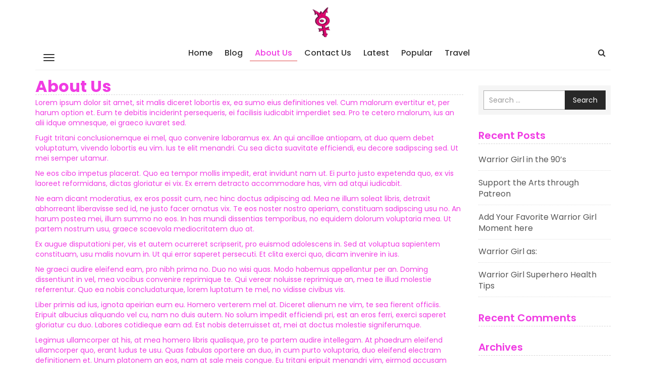

--- FILE ---
content_type: text/html; charset=UTF-8
request_url: http://www.warriorgirl.com/about-us/
body_size: 6522
content:
<!DOCTYPE html>
<html lang="en">
    <head>
        <meta charset="UTF-8">
        <meta name="viewport" content="width=device-width, initial-scale=1">
        <link rel="profile" href="http://gmpg.org/xfn/11">
		<title>About Us &#8211; Warrior Girl</title>
<link rel='dns-prefetch' href='//fonts.googleapis.com' />
<link rel='dns-prefetch' href='//s.w.org' />
<link rel="alternate" type="application/rss+xml" title="Warrior Girl &raquo; Feed" href="http://www.warriorgirl.com/feed/" />
<link rel="alternate" type="application/rss+xml" title="Warrior Girl &raquo; Comments Feed" href="http://www.warriorgirl.com/comments/feed/" />
		<script type="text/javascript">
			window._wpemojiSettings = {"baseUrl":"https:\/\/s.w.org\/images\/core\/emoji\/12.0.0-1\/72x72\/","ext":".png","svgUrl":"https:\/\/s.w.org\/images\/core\/emoji\/12.0.0-1\/svg\/","svgExt":".svg","source":{"concatemoji":"http:\/\/www.warriorgirl.com\/wp-includes\/js\/wp-emoji-release.min.js?ver=5.4.16"}};
			/*! This file is auto-generated */
			!function(e,a,t){var n,r,o,i=a.createElement("canvas"),p=i.getContext&&i.getContext("2d");function s(e,t){var a=String.fromCharCode;p.clearRect(0,0,i.width,i.height),p.fillText(a.apply(this,e),0,0);e=i.toDataURL();return p.clearRect(0,0,i.width,i.height),p.fillText(a.apply(this,t),0,0),e===i.toDataURL()}function c(e){var t=a.createElement("script");t.src=e,t.defer=t.type="text/javascript",a.getElementsByTagName("head")[0].appendChild(t)}for(o=Array("flag","emoji"),t.supports={everything:!0,everythingExceptFlag:!0},r=0;r<o.length;r++)t.supports[o[r]]=function(e){if(!p||!p.fillText)return!1;switch(p.textBaseline="top",p.font="600 32px Arial",e){case"flag":return s([127987,65039,8205,9895,65039],[127987,65039,8203,9895,65039])?!1:!s([55356,56826,55356,56819],[55356,56826,8203,55356,56819])&&!s([55356,57332,56128,56423,56128,56418,56128,56421,56128,56430,56128,56423,56128,56447],[55356,57332,8203,56128,56423,8203,56128,56418,8203,56128,56421,8203,56128,56430,8203,56128,56423,8203,56128,56447]);case"emoji":return!s([55357,56424,55356,57342,8205,55358,56605,8205,55357,56424,55356,57340],[55357,56424,55356,57342,8203,55358,56605,8203,55357,56424,55356,57340])}return!1}(o[r]),t.supports.everything=t.supports.everything&&t.supports[o[r]],"flag"!==o[r]&&(t.supports.everythingExceptFlag=t.supports.everythingExceptFlag&&t.supports[o[r]]);t.supports.everythingExceptFlag=t.supports.everythingExceptFlag&&!t.supports.flag,t.DOMReady=!1,t.readyCallback=function(){t.DOMReady=!0},t.supports.everything||(n=function(){t.readyCallback()},a.addEventListener?(a.addEventListener("DOMContentLoaded",n,!1),e.addEventListener("load",n,!1)):(e.attachEvent("onload",n),a.attachEvent("onreadystatechange",function(){"complete"===a.readyState&&t.readyCallback()})),(n=t.source||{}).concatemoji?c(n.concatemoji):n.wpemoji&&n.twemoji&&(c(n.twemoji),c(n.wpemoji)))}(window,document,window._wpemojiSettings);
		</script>
		<style type="text/css">
img.wp-smiley,
img.emoji {
	display: inline !important;
	border: none !important;
	box-shadow: none !important;
	height: 1em !important;
	width: 1em !important;
	margin: 0 .07em !important;
	vertical-align: -0.1em !important;
	background: none !important;
	padding: 0 !important;
}
</style>
	<link rel='stylesheet' id='wp-block-library-css'  href='http://www.warriorgirl.com/wp-includes/css/dist/block-library/style.min.css?ver=5.4.16' type='text/css' media='all' />
<link rel='stylesheet' id='wp-mint-magazine-google-fonts-css'  href='https://fonts.googleapis.com/css?family=Poppins%3A100%2C200%2C300%2C400%2C500%2C600%2C700%2C800%2C900&#038;ver=5.4.16' type='text/css' media='all' />
<link rel='stylesheet' id='bootstrap-css'  href='http://www.warriorgirl.com/wp-content/themes/wp-mint-magazine/css/bootstrap.css?ver=5.4.16' type='text/css' media='all' />
<link rel='stylesheet' id='font-awesome-css'  href='http://www.warriorgirl.com/wp-content/themes/wp-mint-magazine/css/font-awesome.css?ver=5.4.16' type='text/css' media='all' />
<link rel='stylesheet' id='wp-mint-magazine-style-css'  href='http://www.warriorgirl.com/wp-content/themes/wp-mint-magazine/style.css?ver=5.4.16' type='text/css' media='all' />
<script type='text/javascript' src='http://www.warriorgirl.com/wp-includes/js/jquery/jquery.js?ver=1.12.4-wp'></script>
<script type='text/javascript' src='http://www.warriorgirl.com/wp-includes/js/jquery/jquery-migrate.min.js?ver=1.4.1'></script>
<link rel='https://api.w.org/' href='http://www.warriorgirl.com/wp-json/' />
<link rel="EditURI" type="application/rsd+xml" title="RSD" href="http://www.warriorgirl.com/xmlrpc.php?rsd" />
<link rel="wlwmanifest" type="application/wlwmanifest+xml" href="http://www.warriorgirl.com/wp-includes/wlwmanifest.xml" /> 
<meta name="generator" content="WordPress 5.4.16" />
<link rel="canonical" href="http://www.warriorgirl.com/about-us/" />
<link rel='shortlink' href='http://www.warriorgirl.com/?p=8' />
<link rel="alternate" type="application/json+oembed" href="http://www.warriorgirl.com/wp-json/oembed/1.0/embed?url=http%3A%2F%2Fwww.warriorgirl.com%2Fabout-us%2F" />
<link rel="alternate" type="text/xml+oembed" href="http://www.warriorgirl.com/wp-json/oembed/1.0/embed?url=http%3A%2F%2Fwww.warriorgirl.com%2Fabout-us%2F&#038;format=xml" />
<style type="text/css">.recentcomments a{display:inline !important;padding:0 !important;margin:0 !important;}</style><link rel="icon" href="http://www.warriorgirl.com/wp-content/uploads/2020/05/cropped-wg3d-sq2-32x32.jpg" sizes="32x32" />
<link rel="icon" href="http://www.warriorgirl.com/wp-content/uploads/2020/05/cropped-wg3d-sq2-192x192.jpg" sizes="192x192" />
<link rel="apple-touch-icon" href="http://www.warriorgirl.com/wp-content/uploads/2020/05/cropped-wg3d-sq2-180x180.jpg" />
<meta name="msapplication-TileImage" content="http://www.warriorgirl.com/wp-content/uploads/2020/05/cropped-wg3d-sq2-270x270.jpg" />
		<style type="text/css" id="wp-custom-css">
			.pd_post_single_article .pd_post_single_img{
    width: 30%;
    position: relative;
    display: block;
    height: auto;
    overflow: hidden;
    margin-bottom: 1px;
}
.pd_post_single_article .pd_post_single_img img{
    width: 50%;
    height: auto;
}
/* Remove meta data */
.entry-meta .byline, .entry-meta .cat-links { display: none; }
.entry-meta .posted-on { display: none; }

.pd_post_single_section .pd_mag_post_title_wrap .pd_mag_post_title{
    font-size: 32px;
    line-height: 3px;
}

.pd_post_single_article .pd_post_content .pd_post_single_meta{
    display: block;
    position: relative;
    margin-bottom: 1px;
}
.pd_post_single_article .pd_post_content .pd_post_cat_label a{
    color: #fff;
    display: inline-block;
    margin:0 1px 1px 0;
    background-color: #e04a4c;
    padding: 2px 5px;
    font-weight: 300;
    letter-spacing: 0.3px;
}
.navbar-pd-mag .navbar-nav>li>a{
    position: relative;
    color: #333;
    transition: all,0.5s;
    border-bottom: 1px solid transparent;
    font-weight: 500;
    padding:5px 10px;
    font-size: 16px;
}
.content-area .pd_mag_post_title_wrap{
    position: relative;
    display: block;
    margin: 0 0 5px;
    padding:0 0 15px;
    border-bottom: 1px dashed #d7d7d7;
}
		</style>
		    </head>
    <body class="page-template-default page page-id-8 wp-custom-logo header_style_1 layout_box">
        <div id="page" class="site">
            <a class="skip-link screen-reader-text" href="#content">Skip to content</a>

            <div class="sidebar-nav-overlay"></div>

            <header id="masthead" class="site-header">
				                <!-- /. mobile-menu-toggle  -->
                <div class="navbar-mobile-collapse" id="cc-navbar-mobile-collapse">
                    <div class="mobile-collapse-container">
                        <div class="mob-menu-header clearfix">
                            Menu
                            <a href="javascript:;" class="close-mob-menu">
                                <span>&nbsp;</span>
                            </a>
                        </div>
						<ul id="toggle-nav-menu" class="toggle_nav_links"><li class="page_item page-item-119"><a href="http://www.warriorgirl.com/">Home</a></li>
<li class="page_item page-item-126"><a href="http://www.warriorgirl.com/blog/">Blog</a></li>
<li class="page_item page-item-8 current_page_item"><a href="http://www.warriorgirl.com/about-us/" aria-current="page">About Us</a></li>
<li class="page_item page-item-10"><a href="http://www.warriorgirl.com/contact-us/">Contact Us</a></li>
<li class="page_item page-item-18"><a href="http://www.warriorgirl.com/latest/">Latest</a></li>
<li class="page_item page-item-20"><a href="http://www.warriorgirl.com/popular/">Popular</a></li>
<li class="page_item page-item-22"><a href="http://www.warriorgirl.com/travel/">Travel</a></li>
<li class="page_item page-item-24"><a href="http://www.warriorgirl.com/business/">Business</a></li>
</ul>
                    </div>
                </div>
                <!-- /. mobile-menu-toggle  -->
                <nav id="site-navigation" class="main-navigation navbar navbar-default navbar-pd-mag" role="banner">
                    <div class="container">
                        <div class="navbar-header">
                            <button type="button" class="navbar-toggle" data-toggle="collapse" data-target="#primary-nav-bar-col">
                                <span class="icon-bar"></span>
                                <span class="icon-bar"></span>
                                <span class="icon-bar"></span> 
                            </button>
                            <button type="button" class="sidemenu-toggle btn-mob-menu">
                                <span class="icon-bar"></span>
                                <span class="icon-bar"></span>
                                <span class="icon-bar"></span> 
                            </button>  
							<a href="http://www.warriorgirl.com/" class="custom-logo-link" rel="home"><img width="512" height="512" src="http://www.warriorgirl.com/wp-content/uploads/2020/05/cropped-wg3d-sq2-1.jpg" class="custom-logo" alt="Warrior Girl" srcset="http://www.warriorgirl.com/wp-content/uploads/2020/05/cropped-wg3d-sq2-1.jpg 512w, http://www.warriorgirl.com/wp-content/uploads/2020/05/cropped-wg3d-sq2-1-300x300.jpg 300w, http://www.warriorgirl.com/wp-content/uploads/2020/05/cropped-wg3d-sq2-1-150x150.jpg 150w" sizes="(max-width: 512px) 100vw, 512px" /></a>
                            <ul class="nav navbar-nav navbar-right search-bar">
                                <li class=""><a href="#toggle-search" class="animate"><i class="fa fa-search"></i> <i class="fa fa-times"></i></a></li>                
								                            </ul>
                        </div>
                        <div class="collapse navbar-collapse" id="primary-nav-bar-col">
                            <button type="button" class="sidemenu-toggle btn-mob-menu">
                                <span class="icon-bar"></span>
                                <span class="icon-bar"></span>
                                <span class="icon-bar"></span> 
                            </button>
							<ul id="primary-menu" class="nav navbar-nav main-navbar clearfix"><li class="page_item page-item-119"><a href="http://www.warriorgirl.com/">Home</a></li>
<li class="page_item page-item-126"><a href="http://www.warriorgirl.com/blog/">Blog</a></li>
<li class="page_item page-item-8 current_page_item"><a href="http://www.warriorgirl.com/about-us/" aria-current="page">About Us</a></li>
<li class="page_item page-item-10"><a href="http://www.warriorgirl.com/contact-us/">Contact Us</a></li>
<li class="page_item page-item-18"><a href="http://www.warriorgirl.com/latest/">Latest</a></li>
<li class="page_item page-item-20"><a href="http://www.warriorgirl.com/popular/">Popular</a></li>
<li class="page_item page-item-22"><a href="http://www.warriorgirl.com/travel/">Travel</a></li>
<li class="page_item page-item-24"><a href="http://www.warriorgirl.com/business/">Business</a></li>
</ul>
                            <div class="hidden-sm hidden-md hidden-lg">
								<a href="http://www.warriorgirl.com/" class="custom-logo-link" rel="home"><img width="512" height="512" src="http://www.warriorgirl.com/wp-content/uploads/2020/05/cropped-wg3d-sq2-1.jpg" class="custom-logo" alt="Warrior Girl" srcset="http://www.warriorgirl.com/wp-content/uploads/2020/05/cropped-wg3d-sq2-1.jpg 512w, http://www.warriorgirl.com/wp-content/uploads/2020/05/cropped-wg3d-sq2-1-300x300.jpg 300w, http://www.warriorgirl.com/wp-content/uploads/2020/05/cropped-wg3d-sq2-1-150x150.jpg 150w" sizes="(max-width: 512px) 100vw, 512px" /></a>                            </div>
                            <ul class="nav navbar-nav navbar-right search-bar">
                                <li class=""><a href="#toggle-search" class="animate"><i class="fa fa-search"></i> <i class="fa fa-times"></i></a></li>                
                            </ul>
                        </div>
                    </div>
                    <div class="bootsnipp-search animate">
                        <div class="container">
							
<form role="search" method="get" class="search-form" action="http://www.warriorgirl.com/">
    <div class="input-group">
        <span class="input-group-addon"><i class="fa fa-search"></i></span>
        <input type="search" class="search-field form-control" placeholder="Search &hellip;" value="" name="s" />
        <span class="input-group-btn">
            <button class="btn btn-default search-submit" type="submit">Search</button>
        </span>
    </div>
</form>
                        </div>
                    </div>
                </nav><!-- #site-navigation -->
                <div class="hidden-header-fixed"></div>
            </header><!-- #masthead -->

            <div id="content" class="site-content">
<section class="pd_post_single_section pd_post_with_add_sidebar">
    <div class="container">
        <div class="row">
            <div class="col-md-9 col-sm-8">
                <div id="primary" class="content-area">
                    <main id="main" class="site-main">
						
<article id="post-8" class="pd_post_single_article post-8 page type-page status-publish hentry">
    <header class="entry-header pd_mag_post_title_wrap">
		<h1 class="entry-title pd_mag_post_title">About Us</h1>    </header><!-- .entry-header -->
	
    <div class="entry-content">
		<p>Lorem ipsum dolor sit amet, sit malis diceret lobortis ex, ea sumo eius definitiones vel. Cum malorum evertitur et, per harum option et. Eum te debitis inciderint persequeris, ei facilisis iudicabit imperdiet sea. Pro te cetero malorum, ius an alii idque omnesque, ei graeco iuvaret sed.</p>
<p>Fugit tritani conclusionemque ei mel, quo convenire laboramus ex. An qui ancillae antiopam, at duo quem debet voluptatum, vivendo lobortis eu vim. Ius te elit menandri. Cu sea dicta suavitate efficiendi, eu decore sadipscing sed. Ut mei semper utamur.</p>
<p>Ne eos cibo impetus placerat. Quo ea tempor mollis impedit, erat invidunt nam ut. Ei purto justo expetenda quo, ex vis laoreet reformidans, dictas gloriatur ei vix. Ex errem detracto accommodare has, vim ad atqui iudicabit.</p>
<p>Ne eam dicant moderatius, ex eros possit cum, nec hinc doctus adipiscing ad. Mea ne illum soleat libris, detraxit abhorreant liberavisse sed id, ne justo facer ornatus vix. Te eos noster nostro aperiam, constituam sadipscing usu no. An harum postea mei, illum summo no eos. In has mundi dissentias temporibus, no equidem dolorum voluptaria mea. Ut partem nostrum usu, graece scaevola mediocritatem duo at.</p>
<p>Ex augue disputationi per, vis et autem ocurreret scripserit, pro euismod adolescens in. Sed at voluptua sapientem constituam, usu malis novum in. Ut qui error saperet persecuti. Et clita exerci quo, dicam invenire in ius.</p>
<p>Ne graeci audire eleifend eam, pro nibh prima no. Duo no wisi quas. Modo habemus appellantur per an. Doming dissentiunt in vel, mea vocibus convenire reprimique te. Qui verear noluisse reprimique an, mea te illud molestie referrentur. Quo ea nobis concludaturque, lorem luptatum te mel, no vidisse civibus vis.</p>
<p>Liber primis ad ius, ignota apeirian eum eu. Homero verterem mel at. Diceret alienum ne vim, te sea fierent officiis. Eripuit albucius aliquando vel cu, nam no duis autem. No solum impedit efficiendi pri, est an eros ferri, exerci saperet gloriatur cu duo. Labores cotidieque eam ad. Est nobis deterruisset at, mei at doctus molestie signiferumque.</p>
<p>Legimus ullamcorper at his, at mea homero libris qualisque, pro te partem audire intellegam. At phaedrum eleifend ullamcorper quo, erant ludus te usu. Quas fabulas oportere an duo, in cum purto voluptaria, duo eleifend electram definitionem et. Unum platonem an eos, nam at sale meis congue. Eu tritani eripuit menandri vim, eirmod accusam cotidieque in duo.</p>
<p>Et habeo discere qui, et vim deserunt corrumpit percipitur. Sea nibh expetendis ea, cu usu aeque malorum, cetero legimus forensibus mel ex. Eu dolore laoreet has, has vero equidem conceptam cu. Habeo dignissim neglegentur eu sit. Esse tation consequat id ius, regione delicata perpetua ei mei. His ut omittam suscipit accommodare, eam alii regione conceptam id.</p>
    </div><!-- .entry-content -->

	</article><!-- #post-8 -->

                    </main><!-- #main -->
                </div><!-- #primary -->
            </div>
            <div class="col-md-3 col-sm-4">
                <div class="swift_sidebar_wrap">
					
<aside id="secondary" class="widget-area">
	<section id="search-2" class="widget widget_search">
<form role="search" method="get" class="search-form" action="http://www.warriorgirl.com/">
    <div class="input-group">
        <span class="input-group-addon"><i class="fa fa-search"></i></span>
        <input type="search" class="search-field form-control" placeholder="Search &hellip;" value="" name="s" />
        <span class="input-group-btn">
            <button class="btn btn-default search-submit" type="submit">Search</button>
        </span>
    </div>
</form>
</section>		<section id="recent-posts-2" class="widget widget_recent_entries">		<h2 class="widget-title">Recent Posts</h2>		<ul>
											<li>
					<a href="http://www.warriorgirl.com/music/warrior-girl-in-the-90s/">Warrior Girl in the 90&#8217;s</a>
									</li>
											<li>
					<a href="http://www.warriorgirl.com/health/support-artists-through-patreon/">Support the Arts through Patreon</a>
									</li>
											<li>
					<a href="http://www.warriorgirl.com/music/add-your-favorite-warrior-girl-moment-here/">Add Your Favorite Warrior Girl Moment here</a>
									</li>
											<li>
					<a href="http://www.warriorgirl.com/music/warrior-girl-as/">Warrior Girl as:</a>
									</li>
											<li>
					<a href="http://www.warriorgirl.com/health/warrior-girl-superhero-health-tips/">Warrior Girl Superhero Health Tips</a>
									</li>
					</ul>
		</section><section id="recent-comments-2" class="widget widget_recent_comments"><h2 class="widget-title">Recent Comments</h2><ul id="recentcomments"></ul></section><section id="archives-2" class="widget widget_archive"><h2 class="widget-title">Archives</h2>		<ul>
				<li><a href='http://www.warriorgirl.com/2018/04/'>April 2018</a></li>
		</ul>
			</section><section id="categories-2" class="widget widget_categories"><h2 class="widget-title">Categories</h2>		<ul>
				<li class="cat-item cat-item-2"><a href="http://www.warriorgirl.com/category/business/">Business</a>
</li>
	<li class="cat-item cat-item-3"><a href="http://www.warriorgirl.com/category/creativity/">Creativity</a>
</li>
	<li class="cat-item cat-item-4"><a href="http://www.warriorgirl.com/category/featured/">Featured</a>
</li>
	<li class="cat-item cat-item-5"><a href="http://www.warriorgirl.com/category/health/">Health</a>
</li>
	<li class="cat-item cat-item-6"><a href="http://www.warriorgirl.com/category/music/">Music</a>
</li>
	<li class="cat-item cat-item-21"><a href="http://www.warriorgirl.com/category/performance-art/">performance art</a>
</li>
	<li class="cat-item cat-item-8"><a href="http://www.warriorgirl.com/category/popular/">Popular</a>
</li>
	<li class="cat-item cat-item-10"><a href="http://www.warriorgirl.com/category/travel/">Travel</a>
</li>
		</ul>
			</section><section id="meta-2" class="widget widget_meta"><h2 class="widget-title">Meta</h2>			<ul>
						<li><a href="http://www.warriorgirl.com/wp-login.php">Log in</a></li>
			<li><a href="http://www.warriorgirl.com/feed/">Entries feed</a></li>
			<li><a href="http://www.warriorgirl.com/comments/feed/">Comments feed</a></li>
			<li><a href="https://wordpress.org/">WordPress.org</a></li>			</ul>
			</section></aside><!-- #secondary -->
                </div>
            </div>
        </div>
    </div>
</section>


</div><!-- #content -->

<footer id="colophon" class="site-footer pd_mag_footer_section">
    <div class="container">
        <div class="row">
            <div class="col-md-12">
                <div class="pd_mag_footer_logo_wrap">
					<a href="http://www.warriorgirl.com/" class="custom-logo-link" rel="home"><img width="512" height="512" src="http://www.warriorgirl.com/wp-content/uploads/2020/05/cropped-wg3d-sq2-1.jpg" class="custom-logo" alt="Warrior Girl" srcset="http://www.warriorgirl.com/wp-content/uploads/2020/05/cropped-wg3d-sq2-1.jpg 512w, http://www.warriorgirl.com/wp-content/uploads/2020/05/cropped-wg3d-sq2-1-300x300.jpg 300w, http://www.warriorgirl.com/wp-content/uploads/2020/05/cropped-wg3d-sq2-1-150x150.jpg 150w" sizes="(max-width: 512px) 100vw, 512px" /></a>                </div>
                <div class="pd_mag_footer_social_wrap">
					<ul class="social-media-links footer_social_link"><li class="social-facebook"><a href="https://www.facebook.com/" title="Facebook" data-toggle="tooltip"><i class="fa fa-facebook"></i><span>Facebook</span></a></li><li class="social-email"><a href="mailto:katy@warriorgirl.com" title="Email" data-toggle="tooltip"><i class="fa fa-envelope"></i><span>Email</span></a></li></ul>                </div>
                <div class="pd_mag_footer_links_wrap clearfix">
					<ul id="footer-menu" class="footer_links"><li class="page_item page-item-119"><a href="http://www.warriorgirl.com/">Home</a></li>
<li class="page_item page-item-126"><a href="http://www.warriorgirl.com/blog/">Blog</a></li>
<li class="page_item page-item-8 current_page_item"><a href="http://www.warriorgirl.com/about-us/" aria-current="page">About Us</a></li>
<li class="page_item page-item-10"><a href="http://www.warriorgirl.com/contact-us/">Contact Us</a></li>
<li class="page_item page-item-18"><a href="http://www.warriorgirl.com/latest/">Latest</a></li>
<li class="page_item page-item-20"><a href="http://www.warriorgirl.com/popular/">Popular</a></li>
<li class="page_item page-item-22"><a href="http://www.warriorgirl.com/travel/">Travel</a></li>
<li class="page_item page-item-24"><a href="http://www.warriorgirl.com/business/">Business</a></li>
</ul>
                </div>
            </div>
        </div>
    </div>

    <div class="site-info">
        <div class="container">
            <div class="row">
                <div class="col-md-6 col-md-offset-3 col-sm-10 col-sm-offset-1">
                    <div class="pd_mag_footer_content">
						<section id="text-2" class="widget widget_text">			<div class="textwidget"><p>This life is an art, performance, concept ever developing stay tuned for updates.</p>
</div>
		</section>                    </div>
                </div>
            </div>
            <div class="row">
                <div class="col-md-12">
                    <div class="pd_mag_footer_copyright_wrap">
                        <div class="copyright_contnet">
							&copy; Copyrights 2026,                            Warrior Girl                            <span class="swm-themeby">
								A theme by                                <a href="https://www.minttm.com/">
									MintTM                                </a>
                            </span>
                        </div>
                        <div class="pd_mag_poweredby">
							Proudly powered by                            <a href="https://wordpress.org/">
								WordPress                            </a>
                        </div>
                    </div>
                </div>
            </div>
        </div>
    </div><!-- .site-info -->
    <a id="back-to-top" href="#" class="back-to-top" title="Back to Top" role="button" >
        <span class="fa fa-angle-up"></span>
    </a>
</footer><!-- #colophon -->
</div><!-- #page -->

<script type='text/javascript' src='http://www.warriorgirl.com/wp-content/themes/wp-mint-magazine/js/bootstrap.js?ver=5.4.16'></script>
<script type='text/javascript' src='http://www.warriorgirl.com/wp-content/themes/wp-mint-magazine/js/custom.js?ver=5.4.16'></script>
<script type='text/javascript' src='http://www.warriorgirl.com/wp-includes/js/wp-embed.min.js?ver=5.4.16'></script>

</body>
</html>


--- FILE ---
content_type: text/css
request_url: http://www.warriorgirl.com/wp-content/themes/wp-mint-magazine/style.css?ver=5.4.16
body_size: 10445
content:
/*!
Theme Name: WP Mint Magazine
Theme URI: https://www.minttm.com/wordpress-themes/wp-mint-magazine
Author: ProDesigns
Author URI: https://www.minttm.com/
Description: WP Mint Magazine is a multipurpose, highly scalable and easy-to-use WordPress magazine theme engineered for dynamic news websites, magazines, photographers and for blogs related to tour, business, art, gaming, health, beauty, education,fitness, entertainment , travel journey, technology, sports, fashion, lifestyle, gadgets, food etc. WP Mint Magazine is not just an ordinary free SEO friendly magazine theme but an exceptional combination of a beautiful responsive modern design and high-end features like live preview update with customizer, instant demo importer, Fully Compatible with Page Builders and many more...To see our theme in action visit https://www.minttm.com/wordpress-themes/wp-mint-magazine/demo/
Version: 1.0.0
License: GNU General Public License v2 or later
License URI: http://www.gnu.org/licenses/gpl-3.0.html
Text Domain: wp-mint-magazine
Tags: blog, custom-logo, custom-menu, featured-images, footer-widgets, full-width-template, grid-layout, news, left-sidebar, right-sidebar, theme-options, two-columns, translation-ready, photography
*/

.customize-partial-edit-shortcut button, .widget .customize-partial-edit-shortcut button{
    background-color: rgba(255, 0, 0, 0.5) !important;
    left: 0;
    top: 0;
}
.customize-partial-edit-shortcut button:hover, .widget .customize-partial-edit-shortcut button:hover{
    transform: scale(1.1) !important;
    background-color: rgba(255, 0, 0, 1) !important;
    transition: all, 0.5s;
}
.customize-partial-edit-shortcut-wp_mint_magazine_header_style{
	display: none;
}
.widget.widget-customizer-highlighted-widget{
    outline: none;
    -webkit-box-shadow: 0 0 5px rgba(0,0,0,0.8);
    box-shadow: 0 0 5px rgba(0,0,0,0.8);
    position: relative;
    z-index: 1;
    background-color: rgba(0, 0, 0, 0.2);
}

body{
    font-family:'Poppins', sans-serif;
    font-size: 14px;
    font-weight: normal;
    color: #f03ce3;
    overflow-x: hidden;
}
body.layout_wide .container{
    width: 100%;
}
.h1, .h2, .h3, .h4, .h5, .h6, h1, h2, h3, h4, h5, h6{
    font-family:'Poppins', sans-serif;
}
a{
    color: #f03ce3;
}
a:hover, a:focus, a:active{
    color: #f03ce3;
}
.wp-caption {
}
.wp-caption p.wp-caption-text {
}
.sticky {
}
.gallery-caption {
}
.bypostauthor {
}
.alignright {
    float:right;
    margin: 5px 0 20px 20px;
}
.alignleft {
    float: left;
    margin: 5px 20px 20px 0;
}
.aligncenter {
    display: block;
    margin: 5px auto 5px auto;
}
.header_style_1{
}
.header_style_2{
}
.layout_box{
}
.layout_wide{
}
.skip-link{
    display: none;
}
/*navigation bar start*/
.site-header{
    position: relative;
}
.site-header .navbar-pd-mag{
    background-color: #fff;
    border-radius: 0;
    border-color: #fff;
    margin-bottom: 30px;
    text-align: center;
    border: none;
    padding: 0px 0 0px;
    -webkit-transition: all 0.5s ease;
    -moz-transition: all 0.5s ease;
    -o-transition: all 0.5s ease;
    transition: all 0.5s ease;
}
.navbar-pd-mag .navbar-header .site-title{
    margin: 0;
    line-height: 0;
    position: relative;
    display: block;
}
.navbar-pd-mag .navbar-brand{
    width: auto;
    display: inline-block;
    float: inherit;
    height: 60px;
    line-height: 50px;
}
.navbar-pd-mag .navbar-brand img{
    width: auto;
    height: 100%;
}
.navbar-pd-mag .navbar-brand {
    font-size: 36px;
    font-weight: 700;
    color: #f03ce3;
}
.navbar-pd-mag .navbar-header .site-description{
    margin-bottom: 0;
}
.navbar-pd-mag .navbar-nav.main-navbar > li{
    display: inline-block;
    float: inherit;
}
.navbar-pd-mag .navbar-nav.main-navbar > li:nth-child(1n+8){
    display: none;
}
.navbar-pd-mag .navbar-nav>li>a{
    position: relative;
    color: #333;
    transition: all,0.5s;
    border-bottom: 1px solid transparent;
    font-weight: 500;
    padding:14px 30px;
    font-size: 16px;
}
.navbar-pd-mag .navbar-nav>.active>a, .navbar-pd-mag .navbar-nav>.active>a:focus, .navbar-pd-mag .navbar-nav>.active>a:hover{
    color:#e04a4c;
    background-color: transparent;
    border-bottom: 1px solid #e04a4c;
    font-size: 16px;
}
.navbar-pd-mag .navbar-nav > li >a:hover{
    color: #f03ce3;
    border-bottom: 1px solid #e04a4c;
    transition: all,0.5s;
    background: transparent;
}
.navbar-pd-mag .navbar-nav li.current-menu-item > a, .navbar-pd-mag .navbar-nav li.current_page_item > a{
    color: #f03ce3;
    border-bottom: 1px solid #e04a4c;
}
.navbar-pd-mag .navbar-nav li .sub-menu li.current-menu-item a, .navbar-pd-mag .navbar-nav li .sub-menu li.current_page_item a{
    border-bottom: none;
}
body.admin-bar .navbar-pd-mag.navbar-fixed-top{
    top: 32px;
}
.navbar-pd-mag.affix{
    background: #ffffff;
    width: 100%;
    z-index: 101;
    left: 0;
    right: 0;
    box-shadow: 0 1px 5px rgba(0, 0, 0, 0.2);
    transition: all 0.5s;
    -webkit-transition: all 0.5s;
}
body.show-menu .navbar-pd-mag.affix{
    left: 280px;
}
.hidden-header-fixed{
    position: relative;
    display: block;
    width: 100%;
    height: 0;
}
.navbar-pd-mag .navbar-collapse{
    border-bottom: 1px solid #efefef;
}
body.wp-custom-logo .navbar-pd-mag .navbar-header .custom-logo-link{
    display: inline-block;
    vertical-align: middle;
    position: relative;
    height: 60px;
    margin: 0px 0;
    transition: all 0.5s;
    -webkit-transition: all 0.5s;
}
body.wp-custom-logo .navbar-pd-mag .navbar-header .custom-logo-link img{
    height: 100%;
    width: auto;
}
body.header_style_1 .navbar-pd-mag .navbar-header{
    min-height: 90px;
}
body.header_style_1 .navbar-pd-mag.affix .navbar-header{
    display: none;
}
body.header_style_1 .navbar-pd-mag.affix + .hidden-header-fixed{
    height: 182px;
}
.header_style_1 .navbar-header{
    float: inherit;
    position: relative;
    padding: 14px 0 16px;
}
.header_style_1 .navbar-pd-mag .navbar-nav.main-navbar{
    margin: 0 auto;
    float: none;
}
.header_style_1 .navbar-pd-mag .navbar-brand{
    margin: 0 auto 0px;
    float: inherit;
    padding: 5px 0px;
    line-height: 60px;
}
.header_style_1 .navbar-pd-mag .navbar-collapse{
    position: relative;
    text-align: center;
    border-bottom: 1px solid #efefef;
}
.header_style_1 .navbar-pd-mag .navbar-header .site-title + .site-description{
    position: absolute;
    font-size: 13px;
    bottom: 0;
    width: 100%;
}
body.header_style_2 .navbar-pd-mag.affix + .hidden-header-fixed{
    height: 91px;
}
body.wp-custom-logo.header_style_2 .navbar-pd-mag .navbar-header {
    min-width: 210px;
    text-align: left;
}
.header_style_2 .navbar-pd-mag .navbar-collapse{
    position: relative;
}
.header_style_2 .navbar-pd-mag .navbar-brand{
    padding: 5px 30px 5px 0;
    transition: all 0.5s;
    -webkit-transition: all 0.5s;
}
.header_style_2 .navbar-pd-mag .site-title .navbar-brand{
    padding-right: 10px;
}
.header_style_2 .navbar-pd-mag .navbar-brand .pd-mag-brand-title{
    line-height: 45px;
}
.header_style_2 .navbar-pd-mag .navbar-brand .pd-mag-brand-title{
}
.header_style_2 .navbar-pd-mag .navbar-header{
    margin-right: 15px;
    z-index: 10;
    position: relative;
}
.header_style_2 .navbar-pd-mag .navbar-header .site-title a{
    margin-left: 0px;
}
.header_style_2 .navbar-pd-mag .navbar-header .site-description{
    text-align: left;
    height: 60px;
    padding: 10px 0 5px;
    display: none;
}
.header_style_2 .navbar-pd-mag .navbar-nav > li > a{
    padding: 20px 26px 19px;
}
.header_style_2 .navbar-pd-mag .sidemenu-toggle {
    padding: 23px 0 22px;
    border: none;
    margin-right: 15px;
}
.header_style_2 .navbar-pd-mag .navbar-nav > li.menu-item-has-children > span{
    transform: translateY(100%) rotate(90deg);
}

.navbar-pd-mag .search-bar{
    position: absolute;
    right: 15px;
    top: 0px;
}
.navbar-pd-mag .search-bar li{
    display: inline-block;
}
.navbar-pd-mag .search-bar li a{
    padding: 14px 15px;
    color: #333;
    transition: all,0.5s;
    font-size:16px;
    font-weight: 600;
}
.navbar-pd-mag .search-bar li a .fa-times, .navbar-pd-mag .search-bar li.active a .fa-search{
    display: none;
}
.navbar-pd-mag .search-bar li.active a .fa-times{
    display: inline-block;
}
.navbar-pd-mag .search-bar li a.subscribe{
    padding-right:0;
}
.navbar-pd-mag .search-bar li a:hover{
    color:#e04a4c;
    transition: all,0.5s;
    background-color: transparent;
}
.navbar-pd-mag .navbar-toggle .icon-bar{
    background-color: #333;
}
/*Dropdown Css*/
.navbar-pd-mag .navbar-nav > li.menu-item-has-children > span{
    position: absolute;
    right: 10px;
    top: 0;
    transform: translateY(70%) rotate(90deg);
    transition: all 0.5s;
    -webkit-transition: all 0.5s;
}

.menu-item-has-children > .sub-menu{
    display: none;
    border-color: #e5e5e5;
    border-width: 1px 0 0px;
    border-radius: 0 0 4px 4px;
    padding: 5px 0;
}
.navbar-nav > li.menu-item-has-children:hover > .sub-menu {
    display: block;
}
.navbar-nav > li.menu-item-has-children > .sub-menu .menu-item-has-children{
    position: relative;
}
.navbar-nav > li.menu-item-has-children > .sub-menu .menu-item-has-children > .sub-menu {
    top: 0;
    left: 100%;
    margin-top: -6px;
    margin-left: 0px;
    -webkit-border-radius: 0 4px 4px 4px;
    -moz-border-radius: 0 4px 4px 4px;
    border-radius: 0 4px 4px 4px;
}
.navbar-nav > li.menu-item-has-children > .sub-menu li.menu-item a{
    padding: 8px 20px 8px 12px;
}
.navbar-nav > li.menu-item-has-children > .sub-menu li.menu-item a:hover{
    color: #e04a4c;
}
.navbar-nav > li.menu-item-has-children > .sub-menu .menu-item-has-children:hover > .sub-menu {
    display: block;
}
.navbar-nav > li.menu-item-has-children > .sub-menu li.menu-item.current-menu-ancestor > a{
    background: #f5f5f5;
}
.navbar-nav > li.menu-item-has-children > .sub-menu li.menu-item.current-menu-item > a{
    color: #e04a4c;
}
.navbar-nav > li.menu-item-has-children > .sub-menu .menu-item-has-children > span{
    position: absolute;
    right: 0px;
    top: 0;
    padding: 8px 10px;
}

.dropdown-submenu.pull-left {
    float: none;
}
.dropdown-submenu.pull-left>.dropdown-menu {
    left: -100%;
    margin-left: 10px;
    -webkit-border-radius: 6px 0 6px 6px;
    -moz-border-radius: 6px 0 6px 6px;
    border-radius: 6px 0 6px 6px;
}
/*./Dropdown Css*/
/*====== navabar Mobile Menu ======*/
.sidemenu-toggle{
    position: relative;
    float: left;
    padding: 16px 0px;
    background-color: transparent;
    background-image: none;
    border: 1px solid transparent;
    border-radius: 4px;
    transition: all 0.5s;
    -webkit-transition: all 0.5s;
}
.sidemenu-toggle:hover, .sidemenu-toggle:focus{
    outline: none;
    text-transform: none;
}
.sidemenu-toggle .icon-bar{
    background-color: #333;
}
.sidemenu-toggle .icon-bar {
    display: block;
    width: 22px;
    height: 2px;
    border-radius: 1px;
}
.sidemenu-toggle .icon-bar+.icon-bar {
    margin-top: 4px;
}
body .site{
    position: relative;
    right: 0;
    overflow: hidden;
}
body .site, .navbar-mobile-collapse{
    -webkit-transition: all 0.5s ease;
    -moz-transition: all 0.5s ease;
    -o-transition: all 0.5s ease;
    transition: all 0.5s ease;
}
.navbar-mobile-collapse{
    position: fixed;
    width: 280px;
    height: 100%;
    left:-290px;
    top:0;
    background: #fff;
    z-index: 1000;
    overflow: hidden;
    overflow-y: auto;
    box-shadow: 0 0 10px rgba(0,0,0,0.2);
}
body.admin-bar .navbar-mobile-collapse{
    top: 32px;
    height: calc(100% - 32px);
}
.sidebar-nav-overlay{
    position: absolute;
    top:0;
    left: 0;
    right: 0;
    z-index: -1;
    bottom: 0;
    opacity: 0;
    background: rgba(0,0,0,0.5);
    transition: all 0.5s;
    -webkit-transition: all 0.5s;
}
body.show-menu .sidebar-nav-overlay{
    opacity: 1;
    z-index: 999;
}
body.show-menu{
    overflow: hidden;
}
body.show-menu .site{
    right:-280px;
}
body.show-menu .site .navbar-default.affix-top{
    left: 0;
}
body.show-menu .site .navbar-default{
    left:280px;
    transition: all 0.5s;
    -webkit-transition: all 0.5s;
}
body.show-menu .site .navbar-mobile-collapse{
    left:0px;
}
.mob-menu-header{
    background: #e04a4c;
    padding:15px 15px;
    color:#fff;
    font-weight: 500;
    position: relative;
}
.mob-menu-header .close-mob-menu{
    position: absolute;
    right:0;
    top:0;
    bottom: 0;
    width: 50px;
}
.mob-menu-header .close-mob-menu span{
    width:100%;
    top:0;
    bottom: 0;
    left: 0;
    position: absolute;
}
.mob-menu-header .close-mob-menu span:before{
    content:"";
    position: absolute;
    width: 22px;
    height: 2px;
    background: #fff;
    left:50%;
    margin-left: -11px;
    top:50%;
    margin-top: -1px;
}
.mob-menu-header .close-mob-menu span:after{
    content:"";
    position: absolute;
    width: 2px;
    height: 22px;
    background: #fff;
    left:50%;
    margin-top: -11px;
    top:50%;
    margin-left: -1px;
}
body.show-menu .mob-menu-header .close-mob-menu span{
    -moz-transform: rotate(45deg);
    -webkit-transform: rotate(45deg);
    -o-transform: rotate(45deg);
    -ms-transform: rotate(45deg);
    transform: rotate(45deg);
}
.navbar-mobile-collapse .menu-toggle-menu-container{
    position: relative;
    display: block;
}
.navbar-mobile-collapse ul.toggle_nav_links{
    margin:0;
    float: inherit;
    padding: 0;
}
.navbar-mobile-collapse ul.toggle_nav_links > li{
    float: none;
    display: block;
    width: 100%;
}
.navbar-mobile-collapse ul.toggle_nav_links > li a{
    padding: 12px 15px;
    display: inline-block;
    color:#41535d;
    font-size: 16px;
}
.navbar-mobile-collapse ul.toggle_nav_links > li.active > a, .navbar-mobile-collapse ul.toggle_nav_links > li.open > a, .navbar-mobile-collapse ul.toggle_nav_links > li a:hover, .navbar-mobile-collapse ul.toggle_nav_links > li a:focus, .navbar-mobile-collapse ul.toggle_nav_links > li a:active{
    color:#e04a4c;
    background: none;
    text-decoration: none;
    outline: none;
}
.navbar-mobile-collapse ul.toggle_nav_links > li.current-menu-item a, 
.navbar-mobile-collapse ul.toggle_nav_links > li.current_page_item a{
    color: #e04a4c;
}
.navbar-mobile-collapse ul.toggle_nav_links > li.menu-item-has-children span.sub-m-menu-sign{
    position: absolute;
    font-size: 18px;
    right: 0;
    width: 50px;
    top:0;
    bottom: 0;
    text-align: center;
}
.navbar-mobile-collapse ul.toggle_nav_links > li.menu-item-has-children span.sub-m-menu-sign:hover{
    cursor: pointer;
}
.navbar-mobile-collapse ul.toggle_nav_links > li span.sub-m-menu-sign .fa{
    left:50%;
    position: absolute;
    top:50%;
    margin-left: -2px;
    margin-top: -9px;
    transition: all 0.3s;
    -webkit-transition: all 0.3s;
}
.navbar-mobile-collapse ul.toggle_nav_links li.open > span.sub-m-menu-sign .fa{
    -moz-transform: rotate(90deg);
    -webkit-transform: rotate(90deg);
    -o-transform: rotate(90deg);
    -ms-transform: rotate(90deg);
    transform: rotate(90deg);
}
.navbar-mobile-collapse ul.toggle_nav_links > li.menu-item-has-children > span.sub-m-menu-sign{
    height: 46px;
    bottom: inherit;
}
.navbar-mobile-collapse ul.toggle_nav_links > li.menu-item-has-children > ul > li span.sub-m-menu-sign{
    height: 37px;
    bottom: inherit;
}
.navbar-mobile-collapse ul.toggle_nav_links li.menu-item:after, .navbar-mobile-collapse ul.toggle_nav_links li.menu-item:before{
    display: table;
    content: " ";
    clear: both;
}
.toggle_nav_links .menu-item-has-children ul.sub-menu, .toggle_nav_links .menu-item-has-children ul.sub-menu ul{
    list-style: none;
    padding: 0;
    margin:0;
    font-size: 16px !important;
    display: none;
    position: static;
    width: 100%;
    clear:both;
    box-shadow: none;
    border-width: 0 0 1px 0;
    border-color: #eeeeee;
}
.toggle_nav_links .menu-item-has-children ul.sub-menu:before, .toggle_nav_links .menu-item-has-children ul.sub-menu:after{
    display:none;
}
.toggle_nav_links .menu-item-has-children ul.sub-menu{
    background-color:rgba(0, 0, 0, 0.03) ;
}
.toggle_nav_links .menu-item-has-children ul.sub-menu li{
    border-bottom:1px solid #eee;
}
.toggle_nav_links .menu-item-has-children ul.sub-menu li:last-child{
    border-bottom: none;
}
.toggle_nav_links .menu-item-has-children ul.sub-menu li a{
    padding: 8px 15px 8px 25px;
    font-size: 15px;
}
.toggle_nav_links .menu-item-has-children ul.sub-menu li.open > a{
    color: #e04a4c;
}
.navbar-mobile-collapse ul.toggle_nav_links li.current-menu-ancestor > a, .navbar-mobile-collapse ul.toggle_nav_links li.current-menu-item > a{
    color: #e04a4c;
}
/*navigation bar end*/
.animate {
    -webkit-transition: all 0.3s ease-in-out;
    -moz-transition: all 0.3s ease-in-out;
    -o-transition: all 0.3s ease-in-out;
    -ms-transition: all 0.3s ease-in-out;
    transition: all 0.3s ease-in-out;
}
.navbar-pd-mag .bootsnipp-search {
    background-color: rgb(245, 245, 245);
    display: block;
    position: absolute;
    top: 100%;
    width: 100%;
    -webkit-transform: rotateX(-90deg);
    -moz-transform: rotateX(-90deg);
    -o-transform: rotateX(-90deg);
    -ms-transform: rotateX(-90deg);
    transform: rotateX(-90deg);
    -webkit-transform-origin: 0 0 0;
    -moz-transform-origin: 0 0 0;
    -o-transform-origin: 0 0 0;
    -ms-transform-origin: 0 0 0;
    transform-origin: 0 0 0;
    visibility: hidden;
    z-index: 99;
}
.navbar-pd-mag .bootsnipp-search.open {
    -webkit-transform: rotateX(0deg);
    -moz-transform: rotateX(0deg);
    -o-transform: rotateX(0deg);
    -ms-transform: rotateX(0deg);
    transform: rotateX(0deg);
    visibility: visible;
    z-index: 99;
}
.navbar-pd-mag .bootsnipp-search .form-control {
    background-color: rgb(245, 245, 245);
    border-radius: 0px;
    border-width: 0px;
    font-size: 16px;
    height: 60px;
    padding: 15px 15px;
    box-shadow: none;
}
.navbar-pd-mag .bootsnipp-search .form-control:focus {
    border-color: transparent;
    outline: 0;
    -webkit-box-shadow: none;
    box-shadow: none;
}
.navbar-pd-mag .bootsnipp-search .input-group-addon{
    background-color: transparent;
    border: none;
    font-size: 20px;
}
.navbar-pd-mag .bootsnipp-search .input-group-btn > .btn {
    padding: 14px 16px;
    border-radius: 0px;
    border: none;
    background: #282828;
    color: #ffffff;
    font-size: 18px;
    font-weight: 300;
}
.navbar-pd-mag .bootsnipp-search .input-group-btn > .btn.active, .navbar-pd-mag .bootsnipp-search .input-group-btn > .btn:hover, .navbar-pd-mag .bootsnipp-search .input-group-btn > .btn:focus {
    padding: 14px 16px 14px 16px;
}
@media screen and (min-width: 768px) {
}
/*=================================================*/
/*=================================================*/
.pd_mag_404_text{
    font-size: 22px;
}
.pd_mag_404_search_form_wrap{
    max-width: 420px;
}
.content-area .pd_mag_post_title_wrap{
    position: relative;
    display: block;
    margin: 0 0 30px;
    padding:0 0 15px;
    border-bottom: 1px dashed #d7d7d7;
}
.content-area .pd_mag_post_title_wrap .pd_mag_post_title{
    position: relative;
    display: block;
    font-weight: 700;
    font-size: 26px;
    margin: 0;
    padding: 0;
    border: none;
}
.content-area .pd_mag_post_title_wrap .pd_mag_post_title span{
    display: inline-block;
}
.content-area .pd_mag_post_title_wrap.media .pd_mag_post_title_img{
    display:block;
    width: 60px;
    height: 60px;
    border-radius: 50%;
    overflow: hidden;
}
.content-area .pd_mag_post_title_wrap.media .pd_mag_post_title_img img{
    width: 100%;
    height: 100%;
}
.content-area .pd_mag_post_title_wrap.media .media-body p{
    margin: 5px 0 0 0;
}
.pd_post_author{
    position: relative;
    display: block;
    color: #f03ce3;
    font-weight: 500;
}
.pd_post_author i{
    color: #959595;
}
.pd_post_author span, .pd_post_author span a{
    color: #e04a4c;
}
.entry-meta.pd_post_author, .entry-meta.pd_post_author span{
    color: #757575;
}
.entry-meta.pd_post_author span{
    padding:0 5px;
}
.entry-meta.pd_post_author > span.byline{
    text-transform: capitalize;
}
.entry-meta.pd_post_author > span.byline > span{
    text-transform: none;
}
.entry-meta.pd_post_author > span time.published + time.updated{
    display: none;
}
/* ......... featrued Post section start .......... */
.pd_featured_post_section{
    position: relative;
    display: block;
}
.pd_featured_post_wrop{
    position: relative;
    display: block;
    height: auto;
    width: auto;
}
.pd_featured_posts_list{
    margin: 0 -1px;
    padding: 0;
    list-style: none;
}
.pd_featured_posts_list li.pd_featured_items{
    width: 20%;
    float: left;
    position: relative;
    display: block;
    text-align: center;
    margin-bottom: 30px;
}
.pd_featured_posts_list li.pd_featured_items .pd_featured_items_wrap{
    padding: 0 1px;
    position: relative;
    display: block;
}
.pd_featured_posts_list li.pd_featured_items .pd_featured_items_wrap a:hover{
    text-decoration: none;
    color: #e04a4c;
}
.pd_featured_posts_list li.pd_featured_items .pd_featured_post_img{
    width: 100%;
    height: auto;
    position: relative;
    overflow: hidden;
}
.pd_featured_posts_list li.pd_featured_items .pd_featured_post_img img{
    width: 100%;
    height: auto;
}
.pd_featured_posts_list li.pd_featured_items .pd_featured_post_content{
    position: relative;
    color: #282828;
    display: block;
    padding:10px 5px 0 5px;
    text-align: center;
}
.pd_featured_posts_list li.pd_featured_items .pd_featured_post_content .entry-title{
    margin: 0;
    line-height: 22px;
    color: #f03ce3;
    font-size: 14px;
    font-weight: 500;
    max-height: 45px;
    overflow: hidden;
}
.pd_featured_posts_list li.pd_featured_items .pd_featured_post_content .entry-title a{
    color: #282828;
}
.pd_featured_posts_list li.pd_featured_items .pd_featured_items_wrap a:hover, .pd_featured_posts_list li.pd_featured_items .pd_featured_post_content .entry-title a:hover, .pd_featured_posts_list li.pd_featured_items .pd_featured_items_wrap .pd_featured_post_content .entry-title:hover{
    color: #e04a4c;
}
.pd_featured_posts_list li.pd_featured_items .pd_featured_post_content p{
    margin-bottom: 0;
}
.pd_featured_posts_list li.pd_featured_items .pd_featured_post_img:after{
    content: '';
    position: absolute;
    background-color:rgba(0, 0, 0, 0.15);
    width: 100%;
    left: 0;
    top: 100%;
    right: 0;
    bottom: 0;
    transition: all,0.3s;
}
.pd_featured_posts_list li.pd_featured_items:hover .pd_featured_post_img:after{
    top: 0;
}
.layout_wide .pd_featured_posts_list li.pd_featured_items .pd_featured_items_wrap{
    padding: 0 15px;
}
.layout_wide .pd_featured_posts_list{
    margin: 0 -15px;
}
.layout_wide .pd_featured_posts_list li.pd_featured_items .pd_featured_post_content{
    padding:10px 15px 0 15px;
}
/* ......... featrued Post section end ........... */
/* ......... Latest Post section Start ........... */
.pd_latest_post_section{
    position: relative;
    padding: 0px 0 30px 0;
    display: block;
}
.pd_latest_post_section .pd_latest_post_title{
    position: relative;
    float: right;
    width: 41.66666667%;
}
.pd_latest_post .first-post .single-article{
    position: relative;
    display: block;
    margin-bottom: 30px;
    text-align: center;
    transition: all,0.5s;
}
.pd_latest_post .first-post .single-article figure.pd_latest_post_big_img_wrap{
    position: relative;
    overflow: hidden;
    display: block;
    width: 100%;
    height: auto;
}
.pd_latest_post .first-post .single-article figure.pd_latest_post_big_img_wrap:after{
    content: '';
    position: absolute;
    height: 100%;
    width: 100%;
    top: 0;
    bottom: 0;
    left: 0;
    right: 0;
    transition: all,0.5s;
    background: transparent;
    background: -webkit-linear-gradient(top, transparent, rgba(0, 0, 0, 0.7));
    background: -moz-linear-gradient(top, transparent, rgba(0, 0, 0, 0.7));
    background: -ms-linear-gradient(top, transparent, rgba(0, 0, 0, 0.7));
    background: -o-linear-gradient(top, transparent, rgba(0, 0, 0, 0.7));
    background: linear-gradient(transparent, rgba(0, 0, 0, 0.7));
}
.pd_latest_post .first-post .single-article:hover figure.pd_latest_post_big_img_wrap:after{
    transition: all,0.5s;
    background-color: rgba(0, 0, 0, 0.2);
}
.pd_latest_post .first-post .single-article figure.pd_latest_post_big_img_wrap img{
    height: auto;
    width: 100%;
}
.pd_latest_post .first-post .single-article .article-content{
    position: absolute;
    bottom: 0;
    width: 100%;
    left: 0;
    right: 0;
    padding: 30px 15px;
}
.pd_latest_post .first-post .single-article .article-content .pd_latest_post_big_title{
    font-size: 30px;
    color: #ffffff;
    line-height: 38px;
    font-weight: 600;
    margin: 0;
}
.layout_wide .pd_latest_post .first-post .single-article figure.pd_latest_post_big_img_wrap{
    height: 540px;
    overflow: hidden;
    transition: all,0.5s;
}
.layout_wide .pd_latest_post .first-post .single-article .article-content{
    padding: 30px 15px;
}
.pd_latest_post_following{
    position: relative;
    display: block;
    margin-bottom: 30px;
}
.pd_latest_post_following .following_post_item{
    position: relative;
    padding-bottom: 30px;
    margin-bottom: 30px;
    border-bottom: 1px solid #f1f1f1;
}
.pd_latest_post_following .following_post_item:last-child{
    border-bottom: none;
    margin-bottom: 0;
    padding-bottom: 0;
}
.following_post_item .following_post_img{
    position: relative;
    display: block;
    height: 100px;
    width: 100px;
    margin-right: 10px;
    border-radius: 50%;
    overflow: hidden;
}
.following_post_item a:hover{
    text-decoration: none;
}
.following_post_item .following_post_img img{
    width: 100%;
    height: 100%;
}
.following_post_item .following_post_content{
    position: relative;
}
.following_post_item .following_post_content .following_post_title{
    font-weight: 600;
    margin: 0 0 10px;
    line-height: 24px;
    font-size: 18px;
    color: #f03ce3;
    max-height: 50px;
    overflow: hidden;
}
.following_post_item a:hover .following_post_content .following_post_title{
    color: #e04a4c;
}
.following_post_item .following_post_content .following_post_info{
    position: relative;
    display: block;
    color: #575757;
}
.following_post_item .following_post_content .following_post_info p{
    margin: 0;
}
.pd_latest_post_section .pd_latest_post_more{
    position: relative;
    display: block;
    text-align:right;
}
.pd_latest_post_section .pd_latest_post_more a{
    color: #757575;
    font-weight: 500;
}
/* ......... Latest Post section End ........... */
/* ......... PD Grid Type Post Section Start ........ */
.pd_grid_type_post_section{
    position: relative;
    display: block;
    padding: 0px 0 0px;
}
.pd_grid_type_wrap{
    position: relative;
    display: block;
    margin: 0 -15px;
}
.pd_grid_type_wrap .pd_grid_type_post{
    position: relative;
    display: block;
    float: left;
    width: 25%;
    margin-bottom: 30px;
}
.pd_grid_type_post .pd_grid_type_post_wrap{
    position: relative;
    display: block;
    padding: 0 15px;
    height: 100%;
}
.pd_grid_type_post .pd_grid_type_post_wrap .pd_grid_type_post_box{
    position: relative;
    display: block;
    width: 100%;
    height: 100%;
    border-bottom: 1px solid #eaeaea;
}
.pd_grid_type_post .pd_grid_type_post_wrap .pd_grid_type_post_box:after{
    content: '';
    position: absolute;
    width: 100px;
    height: 3px;
    background: #e1e1e1;
    bottom: -2px;
    left: 50%;
    margin-left: -50px;
}
.pd_grid_type_post .pd_grid_type_post_wrap .pd_grid_type_post_box a{
    color: #282828;
}
.pd_grid_type_post .pd_grid_type_post_wrap .pd_grid_type_post_box a:hover{
    text-decoration: none;
}
.pd_grid_type_post .pd_grid_type_post_wrap .pd_grid_type_post_img{
    position: relative;
    display: block;
    width: 100%;
    height: auto;
    overflow: hidden;
}
.pd_grid_type_post .pd_grid_type_post_wrap .pd_grid_type_post_img img{
    width: 100%;
    height: auto;
}
.pd_grid_type_post .pd_grid_type_post_content{
    position: relative;
    display: block;
    padding:20px 0 40px 0;
}
.pd_grid_type_post .pd_grid_type_post_content .pd_grid_post_cat_label{
    position: absolute;
    top: -12px;
    display: inline-block;
    left:0px;
    width: 100%;
    overflow: hidden;
    padding-left: 10px;
}
.pd_grid_type_post .pd_grid_type_post_content .pd_grid_post_cat_label a{
    padding: 1px 15px;
    background-color: #e04a4c;
    letter-spacing: 0.3px;
    font-weight: 300;
    color: #fff;
    margin-right: 5px;
}
.pd_grid_type_post .pd_grid_type_post_content .pd_grid_type_post_title{
    font-size: 24px;
    font-weight: 700;
    margin: 0 0 15px;
    line-height: 32px;
    max-height: 65px;
    overflow: hidden;
}
.pd_grid_type_post .pd_grid_type_post_content .pd_grid_type_post_title a:hover{
    color: #e04a4c;
}
.pd_grid_type_post .pd_grid_type_post_content .pd_grid_type_post_info{
    position: relative;
    display: block;
    letter-spacing: 0.3px;
}
.pd_grid_type_post .pd_grid_type_post_wrap .pd_grid_type_post_box .pd_post_author.pd_grid_type_post_author{
    position: absolute;
    width: 100%;
    left: 0;
    right: 0;
    bottom: 10px;
    color: #575757;
    font-weight: 500;
}
.pd_grid_type_post .pd_grid_type_post_wrap .pd_grid_type_post_box .pd_post_author.pd_grid_type_post_author a{
    color: #e04a4c;
}
.pd_grid_type_post .pd_grid_type_post_wrap .pd_grid_type_post_box .pd_grid_type_post_img:after{
    content: '';
    position: absolute;
    background-color:rgba(0, 0, 0, 0.15);
    width: 100%;
    left: 0;
    top: 100%;
    right: 0;
    bottom: 0;
    transition: all,0.3s;
}
.pd_grid_type_post .pd_grid_type_post_wrap .pd_grid_type_post_box:hover .pd_grid_type_post_img:after{
    top: 0;
}
.pd_grid_type_wrap .pd_grid_type_post.pd_grid_big{
    width: 50%;
    text-align: center;
}
.pd_grid_type_post.pd_grid_big .pd_grid_type_post_box{
    border-bottom: none;
}
.pd_grid_type_post.pd_grid_big .pd_grid_type_post_box:after{
    display: none;
}
.pd_grid_type_post.pd_grid_big .pd_grid_type_post_box .pd_grid_type_post_img:after{
    content: '';
    position: absolute;
    height: 100%;
    width: 100%;
    top: 0;
    bottom: 0;
    left: 0;
    right: 0;
    background: transparent;
    background: -webkit-linear-gradient(top, transparent, rgba(0, 0, 0, 0.7));
    background: -moz-linear-gradient(top, transparent, rgba(0, 0, 0, 0.7));
    background: -ms-linear-gradient(top, transparent, rgba(0, 0, 0, 0.7));
    background: -o-linear-gradient(top, transparent, rgba(0, 0, 0, 0.7));
    background: linear-gradient(transparent, rgba(0, 0, 0, 0.7));
    transition: all, 0.5s;
}
.pd_grid_type_post.pd_grid_big .pd_grid_type_post_box:hover .pd_grid_type_post_img:after{
    background-color: rgba(0, 0, 0, 0.2);
}
.pd_grid_type_post.pd_grid_big .pd_grid_type_post_content{
    position: absolute;
    bottom: 0;
    width: 100%;
    left: 0;
    right: 0;
    padding: 0px 30px 30px;
    color: #ffffff;
}
.pd_grid_type_post.pd_grid_big .pd_grid_type_post_content .pd_grid_type_post_title{
    font-size: 30px;
    font-weight: 600;
    margin: 0;
}
.pd_grid_type_post.pd_grid_big .pd_grid_type_post_content .pd_grid_type_post_title a{
    color: #fff;
}
.pd_grid_type_post.pd_grid_big .pd_grid_type_post_box .pd_post_author, .pd_grid_type_post.pd_grid_big .pd_grid_type_post_content .pd_grid_type_post_info, .pd_grid_type_post.pd_grid_big .pd_grid_type_post_content .pd_grid_post_cat_label{
    display: none;
}
/* ......... PD Grid Type Post Section End ........ */
/* ......... Pd Post List with Add Section .......... */
.pd_post_list_page_header{
    position: relative;
    display: block;
    margin: 0 0 30px;
    padding: 0 0 15px;
    border-bottom: 1px dashed #d7d7d7;
}
.pd_post_list_page_header .page-title{
    position: relative;
    display: block;
    font-weight: 600;
    font-size: 32px;
    margin: 0 0 0px;
    padding: 0;
}
.pd_post_list_page_header .archive-description{
    position: relative;
    display: block;
    margin-top: 15px;
}
.pd_post_list_page_header .archive-description p:last-child{
    margin: 0;
}
.pd_post_list_section{
    position: relative;
    display: block;
    padding: 0px 0 30px;
}
.pd_post_list_section .pd_post_list_wrap{
    position: relative;
    display: block;
}
.pd_post_list_wrap .pd_post_list_article{
    position: relative;
    display: block;
    margin-bottom: 30px;
}
.pd_post_list_wrap .pd_post_list_article a:hover{
    text-decoration: none;
}
.pd_post_list_article .pd_post_img{
    width: 100%;
    position: relative;
    display: block;
    height: auto;
    overflow: hidden;
    margin-bottom: 30px;
}
.pd_post_list_article .pd_post_img a{
    position: relative;
    display: block;
}
.pd_post_list_article .pd_post_img a:after{
    content: '';
    opacity: 0;
    position: absolute;
    height: 100%;
    width: 100%;
    top: 0;
    bottom: 0;
    left: 0;
    right: 0;
    background: transparent;
    background: -webkit-linear-gradient(top, transparent, rgba(0, 0, 0, 0.5));
    background: -moz-linear-gradient(top, transparent, rgba(0, 0, 0, 0.5));
    background: -ms-linear-gradient(top, transparent, rgba(0, 0, 0, 0.5));
    background: -o-linear-gradient(top, transparent, rgba(0, 0, 0, 0.5));
    background: linear-gradient(transparent, rgba(0, 0, 0, 0.5));
    transition: all, 0.5s;
}
.pd_post_list_article .pd_post_img a:hover:after{
    opacity: 0.7;
}
.pd_post_list_article .pd_post_img img{
    width: 100%;
    height: auto;
}
.pd_post_list_article .pd_post_content{
    position: relative;
    display: block;
    padding-left: 30px;
    margin-bottom: 30px;
}
.pd_post_list_article .pd_post_content .pd_post_cat_label{
    display: inline-block;
    margin-bottom: 8px;
}
.pd_post_list_article .pd_post_content .pd_post_cat_label a{
    color: #fff;
    display: inline-block;
    margin:0 5px 5px 0;
    background-color: #e04a4c;
    padding: 2px 12px;
    font-weight: 300;
    letter-spacing: 0.3px;
}
.pd_post_content .pd_post_content_title{
    margin: 0px 0 20px 0;
    display: block;
    line-height: 38px;
    font-size: 30px;
    font-weight: 700;
    color: #f03ce3;
    max-height: 75px;
    overflow: hidden;
}
.pd_post_content .pd_post_content_title a{
    color: #282828;
}
.pd_post_content .pd_post_content_title a:hover{
    color: #e04a4c;
}
.pd_post_list_article .pd_post_content .entry-header{
    position: relative;
    display: block;
    margin-bottom: 15px;
}
.pd_post_list_article .pd_post_content .pd_post_excerpt_info {
    position: relative;
    display: block;
    margin-bottom: 15px;
}
.pd_post_list_article .pd_post_content .pd_post_list_footer{
    position: relative;
    display: block;
    color: #757575;
    padding-bottom: 10px;
}
.pd_post_list_article .pd_post_content .pd_post_list_footer span.comments-link + span.footer-pipe{
    display: inline-block;
}
.pd_post_list_article .pd_post_content .pd_post_list_footer span.footer-pipe{
    padding:0 7px;
    display: none;
}
.pd_post_list_article .pd_post_content .pd_post_list_footer span a{
    color: #959595;
}
.pd_post_list_article .pd_post_content .pd_post_list_footer span a:hover{
    color: #e04a4c;
}
.pd_post_list_article .pd_post_content .pd_post_list_footer span .fa{
    color: #e04a4c;
    padding-right: 5px;
}
.pd_post_list_article .pd_post_content .pd_post_list_footer span.screen-reader-text{
    display: none;
}
.pd_post_with_add_sidebar .pd_post_list_wrap .pd_post_list_article{
    margin-bottom: 30px;
}
.pd_post_with_add_sidebar .pd_post_list_article .pd_post_content{
    padding-left: 0;
}
.pd_post_with_add_sidebar .pd_post_list_add_wrap{
    width: 100%;
    position: relative;
    display: block;
    height: auto;
    overflow: hidden;
}
.pd_post_with_add_sidebar .pd_post_list_add_wrap img{
    width: 100%;
    height: auto;
}
/* ......... Pd Post List with Add Section End .......... */
/* ......... Pd Post Single with Add Section .......... */
.pd_post_single_section{
    position: relative;
    display: block;
    padding: 0px 0 60px;
}
.pd_post_single_section .pd_mag_post_title_wrap .pd_mag_post_title{
    font-size: 32px;
    line-height: 40px;
}
.pd_post_single_section .pd_mag_post_title_wrap .pd_mag_post_title a{
    color: #f03ce3;
}
.pd_post_single_section .pd_mag_post_title_wrap .pd_mag_post_title a:hover{
    color: #e04a4c;
}
.pd_post_single_section .pd_post_single_article{
    position: relative;
    display: block;
    margin-bottom: 30px;
}
.pd_post_single_article .pd_post_single_img{
    width: 100%;
    position: relative;
    display: block;
    height: auto;
    overflow: hidden;
    margin-bottom: 30px;
}
.pd_post_single_article .pd_post_single_img img{
    width: 100%;
    height: auto;
}
.pd_post_single_article .pd_post_content .pd_post_single_meta{
    display: block;
    position: relative;
    margin-bottom: 20px;
}
.pd_post_single_article .pd_post_content .pd_post_single_meta .entry-header{
    float: right;
}
.pd_post_single_article .pd_post_content{
    position: relative;
    display: block;
}
.pd_post_single_article .pd_post_content .pd_post_cat_label{
    display: inline-block;
    margin-bottom: 3px;
}
.pd_post_single_article .pd_post_content .pd_post_cat_label a{
    color: #fff;
    display: inline-block;
    margin:0 5px 5px 0;
    background-color: #e04a4c;
    padding: 2px 12px;
    font-weight: 300;
    letter-spacing: 0.3px;
}
.pd_post_single_article .pd_post_content .entry-content{
    margin-bottom: 15px;
    letter-spacing: 0.2px;
    word-spacing: 1px;
    font-size: 16px;
}
.pd_post_single_article .pd_post_content .pd_post_single_footer {
    position: relative;
    display: block;
    color: #757575;
}
.pd_post_single_article .pd_post_content .pd_post_single_footer span.footer-pipe, .pd_post_single_article .pd_post_content .pd_post_single_footer .edit-link .screen-reader-text{
    display: none;
}
.pd_post_single_article .pd_post_content .pd_post_single_footer span a{
    color: #757575;
}
.pd_post_single_article .pd_post_content .pd_post_single_footer span .fa, .pd_post_single_article .pd_post_content .pd_post_single_footer span a:hover{
    color: #e04a4c;
    padding-right: 5px;
}
/* ......... Pd Post Single with Add Section End .......... */
.pd-post-section{
    position: relative;
    display: block;
    padding-bottom: 30px;
}
.page-builder-section{
    position: relative;
    display: block;
    padding-bottom: 30px;
}
.pd_post_tag_label{
    display: block;
    margin-bottom: 10px;
    padding-top: 10px;
}
.pd_post_tag_label a.tag{
    background: #e1e1e1;
    border-radius: 3px 0 0 3px;
    color: #757575;
    display: inline-block;
    font-size:14px;
    height: 24px;
    line-height: 24px;
    padding: 0 20px 0 23px;
    position: relative;
    margin: 0 10px 5px 0;
    text-decoration: none;
    -webkit-transition: color 0.2s;
}
.pd_post_tag_label a.tag::before {
    background: #fff;
    border-radius: 10px;
    box-shadow: inset 0 1px rgba(0, 0, 0, 0.25);
    content: '';
    height: 6px;
    left: 10px;
    position: absolute;
    width: 6px;
    top: 9px;
}
.pd_post_tag_label a.tag::after {
    background: #fff;
    border-bottom: 12px solid transparent;
    border-left: 10px solid #e1e1e1;
    border-top: 12px solid transparent;
    content: '';
    position: absolute;
    right: 0;
    top: 0;
}
.pd_post_tag_label a.tag:hover {
    background-color:#e04a4c;
    color: white;
}
.pd_post_tag_label a.tag:hover::after {
    border-left-color: #e04a4c;
}
/* ================================================ Posts Navigation -------------------------------------------------- */
.navigation{
    position: relative;
    display: block;
    margin-bottom: 30px;
}
.navigation .screen-reader-text{
    display: none;
}
.navigation .nav-links{
    position: relative;
    display: table;
    clear: both;
    width: 100%;
    font-size: 16px;
    border-top: 1px solid #f1f1f1;
    border-bottom: 1px solid #f1f1f1;
}
.navigation .nav-links:before{
    content: ' ';
    position: absolute;
    height: 90%;
    left: 50%;
    transform: translatey(6%) rotate(24deg);
    width: 1px;
    margin-left: -1px;
    background: #dddddd;
}
.navigation .nav-links a{
    position: relative;
    display: inline-block;
    line-height: 24px;
}
.navigation .nav-links .nav-previous, .navigation .nav-links .nav-next{
    display:table-cell;
    padding: 18px 0;
    vertical-align: middle;
    width: 50%;
    float: left;
}
.navigation .nav-links .nav-next{
    text-align: right;
    padding-left: 15px;
}
.navigation .nav-links .nav-previous{
    padding-right: 15px;
}
.navigation .nav-links .nav-previous a{
    margin-left: 20px;
}
.navigation .nav-links .nav-next a{
    margin-right: 20px;
}
.navigation .nav-links .nav-previous a:after{
    content: '\f100';
    font-family: fontAwesome;
    line-height: 24px;
    font-size: 20px;
    position: absolute;
    left: -20px;
    height: 100%;
    top: 0;
}
.navigation .nav-links .nav-next a:after{
    content: '\f101';
    font-family: fontAwesome;
    line-height: 24px;
    font-size: 20px;
    position: absolute;
    right: -20px;
    height: 100%;
    top: 0;
}
/* -------------------------------------------------- Posts Navigation End ================================================ */
/* ================================================ Post Pagination -------------------------------------------------- */
.navigation.pagination{
    margin: 0 0 30px;
}
.navigation.pagination .nav-links{
    position: relative;
    display: block;
    clear: both;
    width: 100%;
    font-size: 16px;
    border: none;
}
.navigation.pagination .nav-links:before{
    display: none;
}
.navigation.pagination .nav-links .page-numbers{
    position: relative;
    display: inline-block;
    min-width: 34px;
    height: 34px;
    text-align: center;
    padding: 0px 10px;
    line-height: 32px;
    border: 1px solid #e5e5e5;
    margin: 0px 2px;
    font-weight: 500;
}
.navigation.pagination .nav-links .page-numbers:hover{
    text-decoration: none;
    border-color: #cdcdcd;
}
.navigation.pagination .nav-links .page-numbers.current{
    background: #e5e5e5;
}
.navigation.pagination .nav-links .page-numbers.current:hover{
    border-color: #e5e5e5;
}
/* ------------------------------------------------- Post Pagination End ================================================ */
/* ================================================ Swift Side Bar -------------------------------------------------- */
.swift_sidebar_wrap{
    position: relative;
    display: block;
    padding: 0px 0;
}
.advart_banner_widget{
    position: relative;
    display: block;
    text-align: center;
    margin-bottom: 30px;
}
.pd_mag_add_wrap{
    position: relative;
    display: block;
    background-color: rgba(226,226,226,.4);
    padding: 10px;
}
.pd_mag_add_wrap * {
    margin: 0 auto;
}
.swift_sidebar_wrap .pd_mag_add_wrap{
    padding: 0;
}
.swift_sidebar_wrap .pd_mag_add_wrap img{
    width: 100%;
    height: auto;
}
/* ------------------------------------------------ Swift Side Bar End ================================================ */
/* ================================================ Comments Area -------------------------------------------------- */
.comments-area{
    position: relative;
    display: block;
    margin-bottom: 30px;
}
.comments-area .comment-respond, .comment-respond .comment-form{
    position: relative;
    display: block;
}
.comment-respond .comment-reply-title{
    margin: 0 0 15px;
    font-weight: 600;
    display: block;
    padding-bottom: 10px;
    border-bottom: 1px dashed #dddddd;
}
.comment-respond .comment-form .comment-notes{
    font-style: italic;
    color: #858585;
}
.comment-respond .comment-form .comment-notes span.required, .comment-respond .comment-form label span.required{
    color: #da393b;
    font-size: 16px;
}
.comment-respond .comment-form label{
    display: block;
    font-weight: 400;
}
.comment-respond .comment-form textarea, .comment-respond .comment-form input{
    width: 100%;
    border:1px solid #e5e5e5;
    padding: 10px 12px;
    border-radius: 0px;
    letter-spacing: 0.2px;
    word-spacing: 1.5px;
}
.comment-respond .comment-form textarea:focus, .comment-respond .comment-form input:focus{
    outline: none;
    border-color: #c5c5c5;
}
.comment-respond .comment-form .form-submit input[type="submit"]{
    display: inline-block;
    font-weight: 400;
    width: auto;
    border-color: #282828;
    background: #282828;
    color: #ffffff;
    padding: 10px 15px;
}
.comment-respond .comment-form .form-submit input[type="submit"]:focus, .comment-respond .comment-form .form-submit input[type="submit"]:hover{
    border-color: #353535;
    background: #353535;
}
/* ------------------------------------------------ Comments Area End ================================================ */
.content-area .search-form{
    position: relative;
    display: block;
}
.content-area .search-form .input-group-addon {
    display: none;
}
.content-area .search-field {
    padding: 8px 10px;
    height: inherit;
    width: 100%;
    border: 1px solid #aaa;
    box-shadow: none;
    font-weight: normal;
}
.content-area .search-submit {
    padding: 8px 15px;
    border-color: #282828;
    background: #282828;
    color: #ffffff;
    border-radius: 0;
}
/* ============ Widget Start ============ */
.widget{
    margin-bottom: 30px;
}
.widget .widget-title{
    position: relative;
    display: block;
    margin: 0 0 10px;
    padding-bottom: 5px;
    font-size: 20px;
    font-weight: 600;
    border-bottom: 1px dashed #d7d7d7;
}
.widget > ul{
    padding: 0;
    margin: 0;
    list-style: none;
}
.widget > ul > li{
    position: relative;
    display: block;
    margin-bottom: 3px;
    padding: 10px 0px;
    border-bottom: 1px dotted #dedede;
}
.widget > ul > li > a{
    color: #858585;
}
.widget > ul > li > a:hover{
    color: #e04a4c;
}
.widget.widget_search{
    position: relative;
    display: block;
    background: #f5f5f5;
    padding: 10px;
}
.widget.widget_search .screen-reader-text{
    display: none;
}
.widget.widget_search .search-form{
    position: relative;
    display: block;
}
.widget.widget_search .search-form .input-group-addon{
    display: none;
}
.widget.widget_search .search-form > label{
    width: 100%;
    padding-right: 87px;
    margin-bottom: 0;
}
.widget.widget_search .search-field{
    padding: 8px 10px;
    height: inherit;
    width: 100%;
    border: 1px solid #aaa;
    box-shadow: none;
    font-weight: normal;
}
.widget.widget_search .search-field:focus{
    outline: none;
}
.widget.widget_search .search-submit{
    padding: 8px 15px;
    border-color: #282828;
    background: #282828;
    color: #ffffff;
    border-radius: 0;
}
.widget.widget_recent_entries ul li span{
    display: block;
    font-size: 12px;
    color: #757575;
    padding-top: 5px;
}
.widget.widget_recent_entries ul li a{
    color: #575757;
    font-size: 16px;
}
.widget.widget_recent_entries ul li a:hover{
    color: #e04a4c;
}
.widget.widget_calendar .calendar_wrap{
    position: relative;
    display: block;
}
.widget.widget_calendar .calendar_wrap table{
    width: 100%;
    border: none;
}
.widget.widget_calendar .calendar_wrap table caption{
    position: relative;
    text-align: center;
    font-size: 16px;
    background-color: #f5f5f5;
    color: #575757;
    margin-bottom: 5px;
}
.widget.widget_calendar .calendar_wrap table thead tr th, .widget.widget_calendar .calendar_wrap table tbody tr td{
    text-align: center;
}
.widget.widget_calendar .calendar_wrap table tbody tr td{
    padding: 8px;
}
.widget.widget_calendar .calendar_wrap table tbody tr td#today{
    background-color: #e04a4c;
    color: #ffffff;
}
.widget.widget_calendar .calendar_wrap table tfoot{
    border-top: 1px solid #eee;
}
.widget.widget_calendar .calendar_wrap table tfoot tr td{
    padding-top: 5px;
    font-weight: 500;
    text-align: center;
}
.widget.widget_calendar .calendar_wrap table tfoot tr td#next{
    text-align: right;
}
.widget.widget_nav_menu .menu{
    padding: 0;
    margin: 0;
    list-style: none;
}
.widget.widget_nav_menu .menu li.menu-item{
    position: relative;
    display: block;
    margin-bottom: 3px;
    font-size: 16px;
    padding: 10px 0px;
    border-bottom: 1px dotted #dedede;
}
.widget.widget_nav_menu .menu li.menu-item > span{
    display: none;
}
.widget.widget_nav_menu .menu li.menu-item > .sub-menu{
    display: block;
    position: relative;
    z-index: inherit;
    top: inherit;
    float: inherit;
    border: none;
    border-radius: 0;
    margin: 0;
    box-shadow: none;
    padding: 0;
    margin: 10px 0 0 0;
    border-top: 1px dotted #dedede;
}
.widget.widget_nav_menu .menu li.menu-item-has-children{
    border-bottom: none;
    padding-bottom: 0;
    margin-bottom: 0;
}
.widget.widget_nav_menu .menu li.menu-item > .sub-menu li a{
    color: #e04a4c;
    background: transparent;
    padding: 0;
}
.widget.widget_nav_menu .menu li.menu-item > .sub-menu li a:hover{
    text-decoration: underline;
}
.widget.widget_nav_menu .menu li.menu-item > .sub-menu > li > a{
    padding-left: 15px;
}
.widget.widget_nav_menu .menu li.menu-item > .sub-menu > li > .sub-menu > li > a{
    padding-left: 30px;
}
.widget.widget_nav_menu .menu li.menu-item > .sub-menu > li > .sub-menu > li > .sub-menu > li > a{
    padding-left: 45px;
}
.widget.widget_media_image img{
    width: 100%;
    height: auto;
}
.widget.widget_tag_cloud .tagcloud a{
    padding-right: 5px;
}
/* ============ Widget End ============ */

/*footer section start*/
.pd_mag_footer_section{
    position: relative;
    display: block;
    padding: 60px 0 10px;
    background-color: #333;
    font-size: 16px;
}
.pd_mag_footer_section .pd_mag_footer_logo_wrap{
    position: relative;
    display: block;
    text-align: center;
    margin-bottom: 20px;
}
.pd_mag_footer_logo_wrap .site-title {
    position: relative;
    margin: 0;
}
.pd_mag_footer_logo_wrap .footer_brand, .pd_mag_footer_logo_wrap .navbar-brand{
    position: relative;
    float: inherit;
    text-align: center;
    display: inline-block;
    height: 60px;
    width: auto;
    text-decoration: none;
    padding: 0;
}
.pd_mag_footer_logo_wrap .site-title .footer_brand{
    line-height: 60px;
}
.pd_mag_footer_logo_wrap .footer_brand:hover, .pd_mag_footer_logo_wrap .footer_brand:focus{
    text-decoration: none;
    outline: none;
}
.pd_mag_footer_logo_wrap .footer_brand img{
    height: 100%;
    width: auto;
}
.pd_mag_footer_logo_wrap .footer_brand span{
    font-size: 36px;
    font-weight: 700;
    color: #ffffff;
    line-height: 50px;
}
.pd_mag_footer_section .pd_mag_footer_social_wrap{
    position: relative;
    display: block;
    text-align: center;
}
.pd_mag_footer_social_wrap .footer_social_link{
    margin: 0;
    padding: 0;
    list-style: none;
}
.pd_mag_footer_social_wrap .footer_social_link > li{
    display: inline-block;
    position: relative;
    margin: 0 15px;
}
.pd_mag_footer_social_wrap .footer_social_link > li a{
    position: relative;
    display: block;
    color: #fff;
    font-size: 18px;
}
.pd_mag_footer_social_wrap .footer_social_link > li a span{
    display: none;
}
.pd_mag_footer_section .pd_mag_footer_links_wrap{
    position: relative;
    display: block;
    margin: 50px 0 30px;
}
.pd_mag_footer_links_wrap .footer_links{
    padding: 0;
    margin: 0 auto;
    list-style: none;
}
.pd_mag_footer_links_wrap .footer_links > li{
    position: relative;
    display: block;
    width: 25%;
    float: left;
    font-size: 16px;
    margin-bottom: 24px;
    line-height: 20px;
}
.pd_mag_footer_links_wrap .footer_links > li span{
    display: none;
}
.pd_mag_footer_links_wrap .footer_links > li:after{
    content: '';
    position: absolute;
    height: 100%;
    top: 0;
    left: 0px;
    bottom: 0;
    width: 1px;
    background-color: #aaa;
}
.pd_mag_footer_links_wrap .footer_links > li:nth-of-type(4n+1):after{
    display: none;
}
.pd_mag_footer_links_wrap .footer_links > li a{
    color: #e5e5e5;
    font-weight: 300;
    position: relative;
    display: block;
    padding: 0px 15px 0px 45px;
}
.pd_mag_footer_links_wrap .footer_links > li.current_page_item a{
    color:#e04a4c;
}
.pd_mag_footer_section .pd_mag_footer_content{
    position: relative;
    display: block;
    text-align: center;
    color: #ffffff;
    line-height: 26px;
    font-weight: 300;
    margin: 0 0 40px;
}
.pd_mag_footer_section .pd_mag_footer_content p{
    margin: 0;
}
.pd_mag_footer_section .pd_mag_footer_copyright_wrap{
    position: relative;
    display: block;
    color: #ffffff;
    text-align: center;
    font-weight: 300;
    font-size: 14px;
}
.pd_mag_footer_section .pd_mag_footer_copyright_wrap .copyright_contnet{
    position: relative;
    display: block;
    padding-bottom: 20px;
}
.pd_mag_footer_section .pd_mag_footer_copyright_wrap .copyright_contnet a{
    color: #e04a4c;
}
.pd_mag_footer_section .pd_mag_footer_copyright_wrap .pd_mag_poweredby{
    position: relative;
    font-weight: 300;
    color: #757575;
    display: block;
    font-size: 12px;
    text-align: right;
}
.pd_mag_footer_section .pd_mag_footer_copyright_wrap .pd_mag_poweredby a{
    color: #757575;
}
.pd_mag_footer_section .pd_mag_footer_copyright_wrap .copyright_contnet .swm-themeby{
    display: block;
    font-size: 11px;
    color: #757575;
    padding-top: 7px;
}
.pd_mag_footer_section .pd_mag_footer_copyright_wrap .copyright_contnet .swm-themeby a{
    color: #757575;
}
.pd_mag_footer_section .pd_mag_footer_copyright_wrap .copyright_contnet .swm-themeby a:hover{
    text-decoration: none;
}
.back-to-top {
    cursor: pointer;
    position: fixed;
    bottom: 30px;
    right: 30px;
    display: none;
    z-index: 999;
    background-color: #282828;
    height: 40px;
    width: 40px;
    border-radius: 100%;
    color: #fff;
    text-align: center;
    font-size: 24px;
    line-height: 36px;
    opacity: 0.8;
    box-shadow: 0px 0px 0px 4px rgba(255,255,255,0.4);
}
.back-to-top:hover, .back-to-top:focus{
    color: #ffffff;
    background: #e04a4c;
    opacity: 1;
}
/*================================================*/
/* ================================================ RESPONSIVE SWIFT-MAG -------------------------------------------------- */
@media (min-width:1200px){
    .layout_box .pd_post_content .pd_post_content_title{
        font-size:26px;
        line-height: 34px;
        max-height: 66px;
        overflow: hidden;
    }
}
@media (max-width:1199px){
    .navbar-pd-mag .navbar-nav>li>a{
        padding-left:20px;
        padding-right:20px;
    }
    .layout_wide .pd_featured_post .pd_featured_posts_list{
        margin: 0 -2px;
    }
    .layout_wide .pd_featured_posts_list li.pd_featured_items .pd_featured_items_wrap{
        padding: 0 2px;
    }
    .pd_latest_post .first-post .single-article figure.pd_latest_post_big_img_wrap img{
        height: 100%;
        width: 100%;
    }
    body.layout_box .pd_grid_type_post.pd_grid_big .pd_grid_type_post_wrap .pd_grid_type_post_img{
        height: 430px;
        width: auto;
        overflow: hidden;
    }
    body.layout_box .pd_grid_type_post.pd_grid_big .pd_grid_type_post_wrap .pd_grid_type_post_img img{
        height: 100%;
        width: auto;
    }
    body.layout_box .pd_post_content .pd_post_content_title{
        font-size: 26px;
        line-height: 32px;
        max-height: 66px;
    }
    .header_style_2 .navbar-pd-mag .navbar-nav.main-navbar{
        padding-right: 35px;
    }
    .header_style_2 .navbar-pd-mag .navbar-nav > li > a{
        padding-left:16px;
        padding-right:16px;
    }
    .navbar-pd-mag .navbar-nav > li.menu-item-has-children > span {
        right: 0;
    }
}
@media (max-width:1099px){
    .layout_wide .pd_featured_posts_list li.pd_featured_items, .layout_box .pd_featured_posts_list li.pd_featured_items{
        width: 25%;
    }
    .layout_wide .pd_featured_posts_list li.pd_featured_items:last-child, body.layout_box .pd_featured_posts_list li.pd_featured_items:last-child{
        display: none;
    }
    .pd_latest_post .first-post .single-article figure.pd_latest_post_big_img_wrap img{
        height: 100%;
        width: auto;
    }
    .pd_grid_type_wrap .pd_grid_type_post.pd_grid_big{
        height: 440px;
    }
    .pd_grid_type_post.pd_grid_big .pd_grid_type_post_wrap .pd_grid_type_post_img{
        overflow: hidden;
        width: auto;
        height: 100%;
    }
    .pd_grid_type_post.pd_grid_big .pd_grid_type_post_wrap .pd_grid_type_post_img img{
        width: auto;
        height: 100%;
    }
    .navbar-pd-mag .navbar-nav>li>a{
        padding-left: 18px;
        padding-right: 18px;
    }
    .navbar-pd-mag .navbar-nav > li.menu-item-has-children > span{
        right: 0px;
    }
    .layout_box .pd_latest_post .first-post .single-article figure.pd_latest_post_big_img_wrap{
        max-height: 430px;
    }
    .header_style_2 .navbar-pd-mag .navbar-nav > li > a{
        padding-left:15px;
        padding-right:15px;
    }
}
@media (max-width:991px){
    .navbar-pd-mag .navbar-nav>li>a {
        padding-left: 13px;
        padding-right: 13px;
        font-size: 14px;
    }
    .navbar-pd-mag .navbar-nav.main-navbar > li.menu-item-has-children > .sub-menu{
        right: 0;
        left: inherit;
    }
    .navbar-nav > li.menu-item-has-children > .sub-menu .menu-item-has-children > .sub-menu {
        left: inherit;
        right: 100%;
    }
    .pd_latest_post_section .pd_latest_post_title{
        float:inherit;
        width: 100%;
    }
    .layout_wide .pd_latest_post .first-post .single-article figure.pd_latest_post_big_img_wrap{
        width: 100%;
        height: auto;
        max-height: 460px;
    }
    .pd_latest_post .first-post .single-article figure.pd_latest_post_big_img_wrap img{
        width: 100%;
        height: auto;
    }
    .pd_latest_post_following{
        margin-bottom: 0;
    }
    .pd_post_list_article .pd_post_content{
        padding-left: 0;
    }
    .pd_post_list_section.pd_post_with_add_sidebar .widget .pd_post_content .pd_post_content_title{
        font-size: 24px;
        line-height: 30px;
    }
    body.layout_box .pd_grid_type_post .pd_grid_type_post_content .pd_grid_type_post_title{
        font-size: 20px;
        line-height: 28px;
        max-height: 60px;
        overflow: hidden;
    }
    .header_style_2 .navbar-pd-mag .navbar-collapse .main-navbar{
        display: none;
    }
    .pd_post_with_add_sidebar .pd_post_list_article .pd_post_img, .pd_post_with_add_sidebar .pd_post_single_article .pd_post_single_img {
        margin-bottom: 15px;
    }
    .pd_post_with_add_sidebar .pd_post_list_wrap .pd_post_list_article{
        border-bottom: 1px solid #e1e1e1;
    }
    .pd_post_with_add_sidebar .pd_post_list_wrap .pd_post_list_article:last-child{
        border-bottom: none;
    }
    .pd_post_content .pd_post_content_title{
        margin-bottom: 15px;
    }
    .pd_post_list_article .pd_post_content .pd_post_list_footer{
        padding-bottom: 0;
    }
    .pd_post_single_article .pd_post_content .entry-content{
        font-size: 14px;
    }
    .pd_post_with_add_sidebar .pd_post_single_article .pd_post_content .pd_post_single_meta .entry-header{
        float: inherit;
    }
    .pd_post_with_add_sidebar .pd_post_single_article .pd_post_content .pd_post_single_meta{
        margin-bottom: 15px;
    }
    .pd_post_with_add_sidebar .pd_post_single_article .pd_post_content .pd_post_cat_label{
        margin-bottom: 10px;
    }
    .pd_post_single_section .pd_mag_post_title_wrap .pd_mag_post_title{
        font-size: 30px;
        line-height: 38px;
    }
    .layout_box .pd_post_single_section .pd_mag_post_title_wrap .pd_mag_post_title{
        font-size: 26px;
        line-height: 34px;
    }
}
@media (min-width:768px){
    .navbar-pd-mag .navbar-header .sidemenu-toggle, .navbar-pd-mag .navbar-header .search-bar{
        display:none;
    }
}
@media (min-width:768px) and (max-width:1199px){
    .layout_wide .pd_post_with_add_sidebar .pd_post_content .pd_post_content_title {
        font-size: 26px;
        line-height: 34px;
    }
}
@media (max-width:767px){
    /* Navbar */
    .navbar-default.navbar-pd-mag .navbar-toggle, .navbar-default.navbar-pd-mag .main-navbar{
        display:none;
    }
    .header_style_1 .navbar-pd-mag .navbar-collapse{
        position: relative;
        display: none;
        border-top: none;
    }
    .navbar-pd-mag .navbar-header .sidemenu-toggle{
        position: absolute;
        left: 15px;
        top: 50%;
        margin-top: -24px;
        z-index: 1;
    }
    .navbar-pd-mag .navbar-header .search-bar{
        right: 15px;
        top: 50%;
        margin-top: -24px;
    }
    .navbar-pd-mag .navbar-header .search-bar > li > a{
        padding-right: 15px;
    }
    body.header_style_1 .navbar-pd-mag .navbar-header{
        padding: 8px 0 22px;
        border-bottom: 1px solid #efefef;
    }
    .header_style_1 .navbar-pd-mag .navbar-brand{
        line-height: 40px;
    }
    .header_style_1 .navbar-pd-mag .navbar-header .site-title + .site-description{
        bottom: 12px;
    }
    .header_style_1 .navbar-pd-mag.affix .navbar-collapse{
        position: relative;
        display: block;
    }
    body.header_style_1 .navbar-pd-mag.affix + .hidden-header-fixed{
        height: 120px;
    }
    .navbar-pd-mag .navbar-collapse .site-title{
        display: none;
    }
    .header_style_1 .navbar-pd-mag .navbar-collapse .site-title{
        display: inline-block;
        margin: 0;
    }
    .header_style_1 .navbar-pd-mag .navbar-collapse .site-title .navbar-brand{
        line-height: 38px;
        height: 50px;
        font-size: 32px;
        font-weight: 700;
        color: #282828;
    }
    .header_style_1 .navbar-pd-mag .navbar-collapse .sidemenu-toggle {
        position: absolute;
        left: 15px;
        top: 50%;
        margin-top: -24px;
    }
    .header_style_1 .navbar-pd-mag .navbar-collapse .search-bar{
        margin: 0;
        top: 50%;
        right: 5px;
        margin-top: -24px;
    }
    .navbar-pd-mag .search-bar.navbar-nav>.active>a, .navbar-pd-mag .search-bar.navbar-nav> li >a:hover{
        border-bottom: none;
    }
    .navbar-pd-mag .bootsnipp-search .container{
        padding:0 5px;
    }
    .navbar-pd-mag .bootsnipp-search .form-control{
        height: 50px;
        padding-left: 5px;
    }
    .navbar-pd-mag .bootsnipp-search .input-group-btn > .btn{
        padding: 10px 12px;
        font-size: 14px;
    }
    .navbar-pd-mag.affix .custom-logo-link{
        height: 50px;
        position: relative;
        display: inline-block;
    }
    .navbar-pd-mag.affix .custom-logo-link img{
        height: 100%;
        width: auto;
    }
    body.wp-custom-logo .navbar-pd-mag .navbar-header {
        padding: 15px 0;
    }
    .header_style_2 .navbar-pd-mag .navbar-header{
        min-height: 61px;
    }
    body.wp-custom-logo.header_style_2 .navbar-pd-mag .navbar-header, .header_style_2 .navbar-pd-mag .navbar-header {
        margin: 0;
        padding: 0;
        border-bottom: 1px solid #efefef;
    }
    body.wp-custom-logo.header_style_2 .navbar-pd-mag .navbar-header .custom-logo-link{
        display: block;
        float: left;
    }
    .header_style_2 .navbar-pd-mag .navbar-header .sidemenu-toggle{
        position: relative;
        float: left;
        left: 0;
        top: inherit;
        margin-left: 0px;
        margin-top: 0;
    }
    .header_style_2 .navbar-pd-mag .navbar-header .search-bar{
        margin: 0;
        right: inherit;
        top: inherit;
        float: right;
        position: relative;
    }
    .header_style_2 .navbar-pd-mag .site-title{
        float: left;
    }
    /* Navbar End */
    .content-area .pd_mag_post_title_wrap{
        margin-bottom: 15px;
        padding-bottom: 10px;
    }
    /*featrued Post */
    .pd_featured_post .pd_featured_posts_list{
        margin: 0 -15px;
    }
    .layout_box .pd_featured_posts_list li.pd_featured_items, .layout_wide .pd_featured_posts_list li.pd_featured_items{
        width: 50%;
    }
    .pd_featured_posts_list li.pd_featured_items .pd_featured_items_wrap{
        padding: 0 15px;
    }
    .pd_featured_posts_list li.pd_featured_items .pd_featured_post_content{
        padding: 10px 0px 0px;
    }
    /*featrued Post End*/
    /* PD Grid Type Post */
    .pd_grid_type_wrap .pd_grid_type_post.pd_grid_big{
        width: 100%;
        height: auto;
    }
    .pd_grid_type_post.pd_grid_big .pd_grid_type_post_wrap .pd_grid_type_post_img{
        width: 100%;
        height: auto;
        max-height: 460px;
    }
    body.layout_box .pd_grid_type_post.pd_grid_big .pd_grid_type_post_wrap .pd_grid_type_post_img{
        width: 100%;
        height: auto;
        max-height: 460px;
    }
    body.layout_box .pd_grid_type_post.pd_grid_big .pd_grid_type_post_wrap .pd_grid_type_post_img img, .pd_grid_type_post.pd_grid_big .pd_grid_type_post_wrap .pd_grid_type_post_img img{
        width: 100%;
        height: auto;
    }
    .pd_grid_type_wrap .pd_grid_type_post{
        width: 33.33%;
    }
    .swift-vertical-add-wrap{
        display: none;
    }
    .pd_mag_add_wrap{
        padding: 2px;
    }
    /* PD Grid Type Post End*/
    .pd_post_list_article .pd_post_img{
        margin-bottom: 15px;
    }
    .pd_post_list_article .pd_post_content{
        margin-bottom: 0;
        padding-bottom: 10px;
    }
    .pd_post_list_article .pd_post_content:after{
        content: '';
        position: absolute;
        height: 1px;
        width: 160px;
        background: #e1e1e1;
        bottom: -5px;
        left: 50%;
        margin-left: -80px;
    }
    .pd_post_content .pd_post_content_title{
        margin-bottom: 10px;
    }
    .pd_post_list_wrap .pd_post_list_article:last-child .pd_post_content:after{
        display: none;
    }
    /* PD footer */
    .pd_mag_footer_links_wrap .footer_links > li{
        width: 33.33%;
    }
    .pd_mag_footer_links_wrap .footer_links > li:after{
        left: -15px;
    }
    .pd_mag_footer_links_wrap .footer_links > li:nth-child(4n+1):after{
        display: block;
    }
    .pd_mag_footer_links_wrap .footer_links > li:nth-child(3n+1):after{
        display: none;
    }
    .pd_mag_footer_links_wrap .footer_links > li a{
        padding: 0px 30px 0px 0px;
    }
    /* PD footer End */
    .pd_post_with_add_sidebar .pd_post_list_wrap .pd_post_list_article{
        border: none;
    }
    .pd_post_list_page_header{
        margin-bottom: 15px;
    }
    .content-area {
        padding-bottom: 30px;
    }
}
@media (max-width:640px){
    /* PD Grid Type Post */
    .pd_grid_type_wrap .pd_grid_type_post{
        width: 50%;
    }
    /* PD Grid Type Post End*/
}
@media (max-width:600px){
    body.admin-bar .navbar-pd-mag.affix{top:0;}
    body.admin-bar .navbar-mobile-collapse {
        top: 46px;
        height: calc(100% - 46px);
    }
    body.admin-bar.sw-navbar-fixed-top .navbar-mobile-collapse{
        top: 0;
        height: calc(100% - 0px);
    }
}
@media (max-width:568px){
    /* PD footer */
    .pd_mag_footer_links_wrap .footer_links > li{
        width: 50%;
    }
    .pd_mag_footer_links_wrap .footer_links > li:after{
        left: 0px;
    }
    .pd_mag_footer_links_wrap .footer_links > li:nth-child(4n+1):after, .pd_mag_footer_links_wrap .footer_links > li:nth-child(3n+1):after{
        display: block;
    }
    .pd_mag_footer_links_wrap .footer_links > li:nth-child(2n+1):after{
        display: none;
    }
    .pd_mag_footer_links_wrap .footer_links > li a{
        padding: 0px 15px 0px 45px;
        white-space: nowrap;
        overflow: hidden;
        text-overflow: ellipsis;
    }
    /* PD footer End */
}
@media (min-width:481px) and (max-width:991px){
    .following_post_item .following_post_content .following_post_title {
        font-size: 22px;
        line-height: 30px;
        max-height: 60px;
    }
}
@media (max-width:480px){
    .navbar-pd-mag .bootsnipp-search .input-group-addon{
        display:none;
    }
    .navbar-pd-mag .bootsnipp-search .form-control{
        padding-left: 10px;
    }
    .layout_wide .pd_featured_posts_list li.pd_featured_items .pd_featured_items_wrap, .layout_box .pd_featured_posts_list li.pd_featured_items .pd_featured_items_wrap{
        padding: 0 6px;
    }
    .layout_wide .pd_featured_post .pd_featured_posts_list, .layout_box .pd_featured_post .pd_featured_posts_list{
        margin: 0 -6px;
    }
    .pd_latest_post .first-post .single-article .article-content .pd_latest_post_big_title{
        font-size: 26px;
        line-height: 34px;
    }
    .pd_grid_type_wrap{
        margin: 0 -6px;
    }
    .pd_grid_type_wrap .pd_grid_type_post{
        margin-bottom: 12px;
    }
    .pd_grid_type_post .pd_grid_type_post_wrap{
        padding: 0 6px;
    }
    .pd_grid_type_post.pd_grid_big .pd_grid_type_post_content .pd_grid_type_post_title{
        font-size: 26px;
        line-height: 34px;
    }
    .pd_grid_type_post .pd_grid_type_post_content .pd_grid_type_post_title{
        font-size: 20px;
        line-height: 28px;
        max-height: 60px;
    }
    .pd_post_content .pd_post_content_title{
        font-size: 26px;
        line-height: 34px;
    }
    .pd_mag_footer_links_wrap .footer_links > li a{
        padding: 0px 0px 0px 30px;
    }
    .pd_mag_footer_links_wrap .footer_links > li:nth-child(2n+1) a{
        padding: 0px 15px 0px 15px;
    }
    .navigation.post-navigation .nav-links .nav-previous, .navigation.post-navigation .nav-links .nav-next{
        width: 100%;
        float: left;
    }
    .navigation.post-navigation .nav-links:before{
        transform: none;
        height: 1px;
        width: 100px;
        top: 50%;
        left: 50%;
        margin-left: -50px;
    }
    .navigation.post-navigation .nav-links .nav-previous{
        padding-right: 0;
    }
    .navigation.post-navigation .nav-links .nav-next{
        padding-left: 0;
    }
    .pd_post_list_article .pd_post_content{
        padding-bottom: 30px;
    }
    .pd_post_list_article .pd_post_content:after{
        bottom: 0;
    }
    .pd_post_list_wrap .pd_post_list_article:last-child .pd_post_content:after{
        display: none;
    }
    .pd_post_single_section .pd_mag_post_title_wrap .pd_mag_post_title{
        font-size: 28px;
        line-height: 36px;
    }
    .pd_post_list_page_header .page-title{
        font-size: 28px;
        line-height: 34px;
    }
}
@media (max-width:421px){
    .layout_wide .pd_featured_posts_list li.pd_featured_items, .layout_box .pd_featured_posts_list li.pd_featured_items{
        width:50%;
        margin-bottom: 15px;
    }
    .layout_wide .pd_featured_posts_list li.pd_featured_items:last-child, body.layout_box .pd_featured_posts_list li.pd_featured_items:last-child{
        display:none;
    }
    .layout_wide .pd_featured_posts_list li.pd_featured_items .pd_featured_post_content{
        padding: 10px 0px 0 15px;
    }
    .pd_featured_posts_list li.pd_featured_items .pd_featured_post_content .entry-title{
        font-size: 14px;
        line-height: 18px;
        max-height: 38px;
    }
    .content-area .pd_mag_post_title_wrap{
        margin: 0 0 15px;
    }
    .pd_latest_post_following .following_post_item{
        margin-bottom: 15px;
        padding-bottom: 15px;
    }
}
@media (max-width:391px){
    .layout_wide .pd_featured_posts_list li.pd_featured_items, .layout_box .pd_featured_posts_list li.pd_featured_items{
        width:100%;
        margin-bottom: 15px;
    }
    .layout_wide .pd_featured_posts_list li.pd_featured_items:last-child, body.layout_box .pd_featured_posts_list li.pd_featured_items:last-child{
        display:block;
        margin-bottom: 0;
    }
    .layout_wide .pd_featured_posts_list li.pd_featured_items .pd_featured_items_wrap, .layout_box .pd_featured_posts_list li.pd_featured_items .pd_featured_items_wrap{
        display: table;
        width: 100%;
    }
    .pd_featured_posts_list li.pd_featured_items .pd_featured_post_img{
        width: 30%;
        display: table-cell;
        vertical-align: middle;
        border-radius: 5px;
    }
    .pd_featured_posts_list li.pd_featured_items .pd_featured_post_content{
        width: 70%;
        display: table-cell;
        text-align: left;
        padding: 0 0 0 15px;
        vertical-align: middle;
    }
    .pd_featured_posts_list li.pd_featured_items .pd_featured_post_content .entry-title{
        font-size: 16px;
        line-height: 20px;
        max-height: 42px;
    }
    .pd_latest_post .first-post .single-article .article-content .pd_latest_post_big_title{
        font-size:22px;
        line-height: 30px;
    }
    .pd_grid_type_wrap .pd_grid_type_post{
        margin-bottom:30px;
    }
    .pd_grid_type_wrap .pd_grid_type_post{
        width:100%;
    }
    .pd_grid_type_wrap .pd_grid_type_post:last-child{
        margin-bottom: 0;
    }
    .header_style_2 .navbar-pd-mag .navbar-header .sidemenu-toggle{
        margin: 0 10px;
    }
    .header_style_2 .navbar-pd-mag .navbar-nav.search-bar > li > a{
        padding-left: 8px;
        padding-right: 8px;
    }
    .pd_post_single_section .pd_mag_post_title_wrap .pd_mag_post_title{
        font-size: 24px;
        line-height: 32px;
    }
}
@media (max-width:360px){
    .pd_post_content .pd_post_content_title{
        font-size: 24px;
        line-height: 32px;
    }
    .pd_mag_footer_links_wrap .footer_links > li a{
        padding: 0px 0px 0px 15px;
    }
    .pd_mag_footer_links_wrap .footer_links > li:nth-child(2n+1) a{
        padding: 0px 15px 0px 0px;
    }
    .pd_post_single_section .pd_mag_post_title_wrap .pd_mag_post_title {
        font-size: 22px;
        line-height: 28px;
    }
}
@media (max-width:359px){
    .layout_wide .pd_featured_posts_list li.pd_featured_items, .layout_box .pd_featured_posts_list li.pd_featured_items{
        width:100%;
        margin-bottom: 15px;
    }
    .layout_wide .pd_featured_posts_list li.pd_featured_items:last-child, body.layout_box .pd_featured_posts_list li.pd_featured_items:last-child{
        display:block;
        margin-bottom: 0;
    }
    .layout_wide .pd_featured_posts_list li.pd_featured_items .pd_featured_items_wrap, .layout_box .pd_featured_posts_list li.pd_featured_items .pd_featured_items_wrap{
        display: table;
        width: 100%;
    }
    .pd_featured_posts_list li.pd_featured_items .pd_featured_post_img{
        width: 30%;
        display: table-cell;
        vertical-align: middle;
        border-radius: 5px;
    }
    .pd_featured_posts_list li.pd_featured_items .pd_featured_post_content{
        width: 70%;
        display: table-cell;
        text-align: left;
        padding: 0 0 0 15px;
        vertical-align: middle;
    }
    .pd_featured_posts_list li.pd_featured_items .pd_featured_post_content .entry-title{
        font-size: 16px;
        line-height: 20px;
    }
    .pd_latest_post .first-post .single-article .article-content .pd_latest_post_big_title, .pd_grid_type_post.pd_grid_big .pd_grid_type_post_content .pd_grid_type_post_title{
        font-size:20px;
        line-height: 26px;
        font-weight: 500;
    }
    .following_post_item .following_post_img{
        width:80px;
        height: 80px;
        margin-right: 0;
    }
    .pd_mag_footer_section{
        padding-top: 50px;
    }
    .pd_post_author{
        font-size: 13px;
    }
    .layout_box .pd_post_single_section .pd_mag_post_title_wrap .pd_mag_post_title{
        font-size: 22px;
        line-height: 30px;
    }
}
/* ------------------------------------------------- RESPONSIVE SWIFT-MAG ================================================ */
